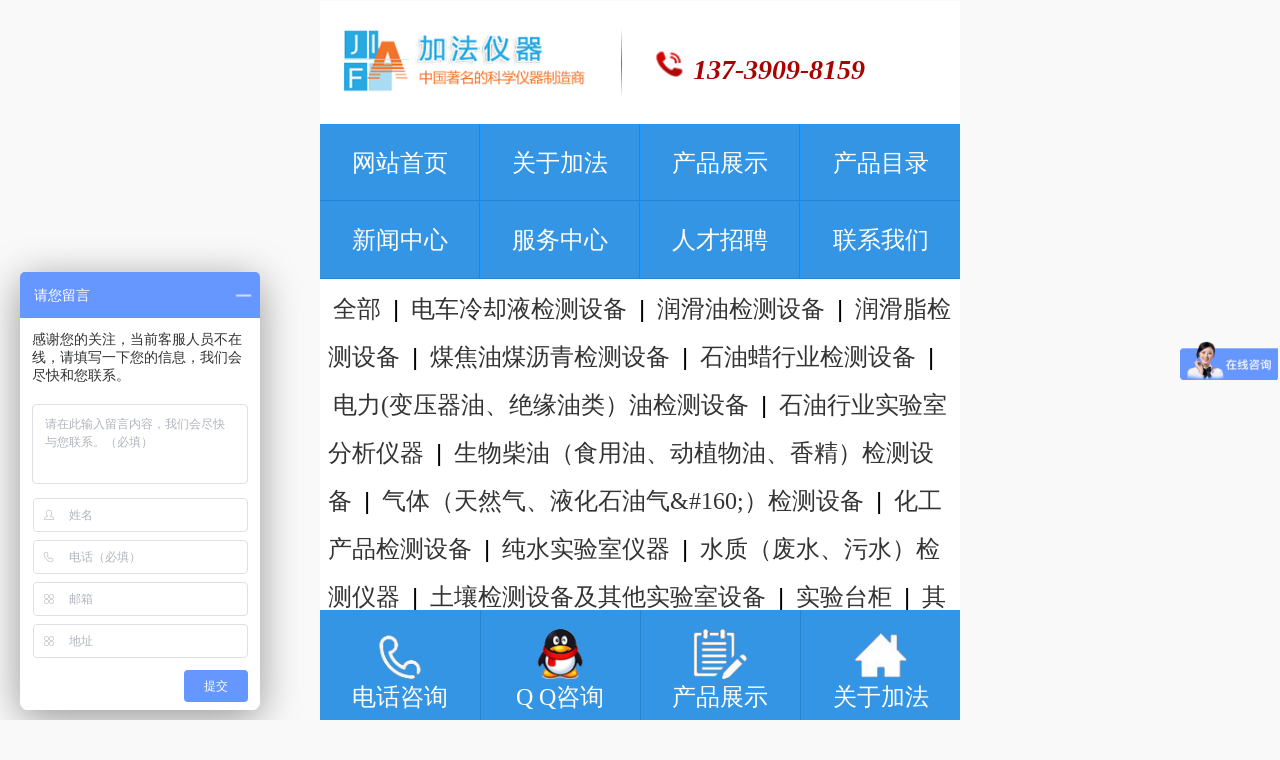

--- FILE ---
content_type: text/html
request_url: http://hnjiafa.com/product.asp?classid=185
body_size: 4977
content:

<!DOCTYPE html PUBLIC "-//W3C//DTD XHTML 1.0 Transitional//EN" "http://www.w3.org/TR/xhtml1/DTD/xhtml1-transitional.dtd">
<html xmlns="http://www.w3.org/1999/xhtml">
<head>
<meta http-equiv="Content-Type" content="text/html; charset=gb2312" />
<title>_加法仪器</title>
<meta name="keywords" content="，加法仪器" />
<meta name="description" content="，湖南加法仪器仪表有限公司专业生产销售油品分析仪器，润滑油分析仪器等，公司地址位于长沙县位于长沙市中部，湖南省东部，隶属于湖南省长沙市，别称“星沙”，自古为“三湘首善”。" />
<link href="css/style.css" rel="stylesheet" type="text/css" />
<script type="text/javascript" src="js/jquery.pack.js"></script>
<script type="text/javascript" src="js/bann.js"></script>
<script src="js/tab.js" language="javascript"></script>
</head>

<body oncontextmenu=self.event.returnValue=false onselectstart="return false">
<div class="header">
  <div class="top"><div class="h_top"><span>欢迎来到加法仪器官网！</span><p><a href="https://addition-inst.en.alibaba.com/" target="_blank">English Website Link</a></p></div></div>
  <div class="head">
   <div class="hea">
    <div class="logo"><img src="images/logo.png" width="386" height="78"/></div>
    <div class="tell"><img src="images/tell.png" width="336" height="68"/></div>
    <div class="zxgm"><a href="service.asp?id=38" target="_blank" title="在线购买"><img src="images/zxgm.png" /></a></div>
   </div>
  </div>
</div>
<div class="nav">
  <ul>
    <li style="background:none;"><a href="index.asp">网站首页</a></li>
    <li><a href="about.asp">关于加法</a></li>
    <li><a href="product.asp">产品展示</a></li>
    <li><a href="proclass.asp">产品目录</a></li>
    <li><a href="news.asp">新闻中心</a></li>
    <li><a href="down.asp">下载中心</a></li>
    <li><a href="service.asp">服务中心</a></li>
    <li><a href="about.asp?id=13">人才招聘</a></li>
    <li><a href="contact.asp">联系我们</a></li>
  </ul>
</div>
<div class="banner">     
        <div class="bd">
            <ul>
					
			<li><div style=" background:url(UpFiles/2015061752644157.jpg) no-repeat top center; width:100%;"></div></li>
					
			<li><div style=" background:url(UpFiles/2015061752651973.jpg) no-repeat top center; width:100%;"></div></li>
					
			<li><div style=" background:url(UpFiles/2015061753892173.jpg) no-repeat top center; width:100%;"></div></li>
			
            </ul> 
        </div>
        <div class="divauto">
            <div class="hd"> 
                <ul><li></li><li></li><li></li></ul>
            </div>
        </div>
</div>
<script type="text/javascript">jQuery(".banner").slide({ mainCell:".bd ul",effect:"leftLoop",vis:1,scroll:1,autoPlay:true});</script>
<div class="main_n">
    <div class="main_left">
      <div class="ti"><img src="images/top2.gif" width="27" height="117" style="float:right; margin-right:-10px;" /></div>
      <div class="ttt" style="*margin-top:-117px;"><h2>产品展示</h2></div>
      <div class="lm2">
        <ul>
			
           <li style="text-align:left;"><a style="padding-left:12px; width:188px;" href="product.asp?classid=219">电车冷却液检测设备</a></li>
           
           <li style="text-align:left;"><a style="padding-left:12px; width:188px;" href="product.asp?classid=218">润滑油检测设备</a></li>
           
           <li style="text-align:left;"><a style="padding-left:12px; width:188px;" href="product.asp?classid=217">润滑脂检测设备</a></li>
           
           <li style="text-align:left;"><a style="padding-left:12px; width:188px;" href="product.asp?classid=206">煤焦油煤沥青检测设备</a></li>
           
           <li style="text-align:left;"><a style="padding-left:12px; width:188px;" href="product.asp?classid=209">石油蜡行业检测设备</a></li>
           
           <li style="text-align:left;"><a style="padding-left:12px; width:188px;" href="product.asp?classid=216">电力(变压器油、绝缘油类）油检测设备</a></li>
           
           <li style="text-align:left;"><a style="padding-left:12px; width:188px;" href="product.asp?classid=214">石油行业实验室分析仪器</a></li>
           
           <li style="text-align:left;"><a style="padding-left:12px; width:188px;" href="product.asp?classid=212">生物柴油（食用油、动植物油、香精）检测设备</a></li>
           
           <li style="text-align:left;"><a style="padding-left:12px; width:188px;" href="product.asp?classid=210">气体（天然气、液化石油气&amp;#160;）检测设备</a></li>
           
           <li style="text-align:left;"><a style="padding-left:12px; width:188px;" href="product.asp?classid=211">化工产品检测设备</a></li>
           
           <li style="text-align:left;"><a style="padding-left:12px; width:188px;" href="product.asp?classid=208">纯水实验室仪器</a></li>
           
           <li style="text-align:left;"><a style="padding-left:12px; width:188px;" href="product.asp?classid=207">水质（废水、污水）检测仪器</a></li>
           
           <li style="text-align:left;"><a style="padding-left:12px; width:188px;" href="product.asp?classid=213">土壤检测设备及其他实验室设备</a></li>
           
           <li style="text-align:left;"><a style="padding-left:12px; width:188px;" href="product.asp?classid=205">实验台柜</a></li>
           
           <li style="text-align:left;"><a style="padding-left:12px; width:188px;" href="product.asp?classid=215">其他实验室常规辅助定制仪器</a></li>
           
        </ul>
      </div>
      <div class="news_b5">
      <h2>最新下载</h2>
       <ul> 
	   
         <li><a href="downshow.asp?id=62" target="_blank">润滑油质量性能主要指标</a></li>
         
         <li><a href="downshow.asp?id=61" target="_blank">螄车用汽油检测项目及标准</a></li>
         
         <li><a href="downshow.asp?id=60" target="_blank">GB/T2292自动甲苯不溶物测...</a></li>
         
         <li><a href="downshow.asp?id=59" target="_blank">GB/T2293奎琳不溶物测定法</a></li>
         
         <li><a href="downshow.asp?id=58" target="_blank">GB-T 12577 冷冻机油絮凝...</a></li>
         
         <li><a href="downshow.asp?id=57" target="_blank">GB-T 11142-1989 绝缘油在...</a></li>
         
         <li><a href="downshow.asp?id=56" target="_blank">GB-T 9171 发动机油边界泵...</a></li>
         
         <li><a href="downshow.asp?id=55" target="_blank">GB-T 5096 石油产品铜片腐...</a></li>
         
         <li><a href="downshow.asp?id=54" target="_blank">GBT 4510石油沥青脆点测定...</a></li>
         
         <li><a href="downshow.asp?id=53" target="_blank">GBT 4507 沥青软化点测定...</a></li>
         	
       </ul>
    </div>
	<div class="lx2">
          <ul class="list2">
              <li><h1 style="line-height:30px; margin-bottom:0px;">湖南加法仪器仪表有限公司</h1></li>
              <li><a target="_blank" href="http://wpa.qq.com/msgrd?v=3&uin=2640530166&site=qq&menu=yes" title="qq"><i class="qq"></i>QQ：2640530166</a></li>
              <li><a href="mailto:jiafayiqi@126.com" title="邮箱"><i class="miall"></i>邮箱：jiafayiqi@126.com</a></li>
              <li><a title="电话"><i class="weixin"></i>电话：0731-86865808</a></li>
              <li><a title="传真"><i class="weixin"></i>传真：0731-86867543</a></li>
              <li><a title="地址"><i class="skype"></i> 地址：中国（湖南）自由贸易试验区</a></li>
              <!--<li class="jiaotan"><a target="_blank" class="hover" href="http://wpa.qq.com/msgrd?v=3&uin=2640530166&site=qq&menu=yes" title="qq">点击交谈</a></li>-->
            </ul>
        </div>
		<div class="ti"><img src="images/top3.gif" width="27" height="117" style="float:right; margin-right:-10px; margin-bottom:0px;" /></div>
    </div>
    <div class="main_right">
          <div class="title2"><h2></h2><span><form action="product.asp?proname=" method="get" id=search>
    <span><input type="text" class="user" name="proname"  style="line-height:24px; height:24px; font-size:12px; font-weight:normal; color:#9f9e9e; border:#00a9ff 1px solid; width:260px; text-indent: 5px;"/><input type="image" src="images/ss.jpg" border="0" width="34" height="30" align="absbottom"></span>
	</form></span></div>
    <div class="wz2">
    	<ul class="picList12">
				
						<li style="text-align:center; color:#FF0000;">暂无任何信息</li>
					</ul>
					
    </div>

    </div>
</div>
<div class="footer">
   <div class="foot">
      <div class="fr">
        <b style="height:233px; float:left;"><img src="images/footer.png"/></b>
          <ul class="list2">
              <li><h1>湖南加法仪器仪表有限公司</h1></li>
              <li><a target="_blank" href="http://wpa.qq.com/msgrd?v=3&uin=2640530166&site=qq&menu=yes" title="qq"><i class="qq"></i>QQ：2640530166</a></li>
              <li><a href="mailto:jiafayiqi@126.com" title="邮箱"><i class="miall"></i>邮箱：jiafayiqi@126.com</a></li>
              <li><a title="电话"><i class="weixin"></i>电话：0731-86865808</a></li>
              <li><a href="#" title="传真"><i class="miall"></i>传真：0731-86867543</a></li>
              <li class="jiaotan"><a target="_blank" class="hover" href="http://wpa.qq.com/msgrd?v=3&uin=2640530166&site=qq&menu=yes" title="qq">点击交谈</a></li>
              <li><a title="地址"><i class="skype" style="*margin-top:-20px; "></i> <b style="*margin-top:-26px; font-weight:normal; float:left; ">地址：中国（湖南）自由贸易试验区</b></a></li>
        </ul>
      </div>
      <div class="fl">
         <ul>
           <li><a href="about.asp">关于加法</a></li>
           <li><a href="proclass.asp">产品列表</a></li>
           <li><a href="product.asp">产品展示</a></li>
           <li><a href="proclass.asp">产品目录</a></li>
           <li><a href="news.asp">新闻中心</a></li>
           <li><a href="down.asp">下载中心</a></li>
           <li><a href="service.asp">服务中心</a></li>
           <li><a href="about.asp?id=13">人才招聘</a></li>
           <li><a href="about.asp?id=36">联系我们</a></li>
        </ul>  
        <br />
        <p><div class="bdsharebuttonbox" style="margin-left:60px; padding-top:20px;"><a href="#" class="bds_more" data-cmd="more"></a><a href="#" class="bds_qzone" data-cmd="qzone" title="分享到QQ空间"></a><a href="#" class="bds_tsina" data-cmd="tsina" title="分享到新浪微博"></a><a href="#" class="bds_tqq" data-cmd="tqq" title="分享到腾讯微博"></a><a href="#" class="bds_renren" data-cmd="renren" title="分享到人人网"></a><a href="#" class="bds_weixin" data-cmd="weixin" title="分享到微信"></a></div>
<script>window._bd_share_config={"common":{"bdSnsKey":{},"bdText":"","bdMini":"2","bdMiniList":false,"bdPic":"","bdStyle":"0","bdSize":"16"},"share":{},"image":{"viewList":["qzone","tsina","tqq","renren","weixin"],"viewText":"分享到：","viewSize":"16"},"selectShare":{"bdContainerClass":null,"bdSelectMiniList":["qzone","tsina","tqq","renren","weixin"]}};with(document)0[(getElementsByTagName('head')[0]||body).appendChild(createElement('script')).src='http://bdimg.share.baidu.com/static/api/js/share.js?v=89860593.js?cdnversion='+~(-new Date()/36e5)];</script></p> 
      </div>
  </div>
   <div class="fot">
     <p>Copyright &copy; 2013-2020 湖南加法仪器仪表有限公司 All Rights Reserved 备案号：<a href="https://beian.miit.gov.cn" target="_blank" rel="nofollow">湘ICP备19003392号</a></p>
     <p>地址：中国（湖南）自由贸易试验区&nbsp;&nbsp;邮箱：jiafayiqi@126.com&nbsp;&nbsp;电话：0731-86865808&nbsp;&nbsp;<script type="text/javascript">var cnzz_protocol = (("https:" == document.location.protocol) ? " https://" : " http://");document.write(unescape("%3Cspan id='cnzz_stat_icon_1255586629'%3E%3C/span%3E%3Cscript src='" + cnzz_protocol + "s11.cnzz.com/z_stat.php%3Fid%3D1255586629%26show%3Dpic' type='text/javascript'%3E%3C/script%3E"));</script>&nbsp;<a href="sitemap.html">网站地图</a></p>
   </div>
</div>



<!-- 代码 开始 -->
<script type="text/javascript" src="js/lrtk.js"></script>
<div class="scrollsidebar" id="scrollsidebar">
    <div class="side_content">
        <div class="side_list">
            <div class="side_title"><a title="隐藏" class="close_btn"><span>关闭</span></a></div>
            <div class="side_center">            	
                <div class="custom_service">
                    <p>
                        <a title="点击这里给我发消息" href="http://wpa.qq.com/msgrd?v=3&amp;uin=884343435&amp;site=www.cactussoft.cn&amp;menu=yes" target="_blank"><img src="http://wpa.qq.com/pa?p=2:8983659:41"></a>
                    </p>
                </div>               
                <div class="other">
                    <p><img src="images/quickmark.jpg" /></p>
                    <p>扫描微信二维码</p>
                    
                </div>
                <div class="msgserver">
                    <p><a href="contact.asp" >联系我们</a></p>
                </div>
            </div>
            <div class="side_bottom"></div>
        </div>
    </div>
    <div class="show_btn"><span>在线客服</span></div>
</div>
<!-- 代码 结束 -->
<script type="text/javascript"> 
$(function() { 
	$("#scrollsidebar").fix({
		float : 'right',	//default.left or right
		//minStatue : true,
		skin : 'green',	//default.gray or blue
		durationTime : 600
	});
});
</script> 

</body>
</html>


--- FILE ---
content_type: text/html
request_url: http://hnjiafa.com/m/product.asp?classid=185
body_size: 2632
content:

<!DOCTYPE HTML>
<html>
<head id="Head1"><meta content="width=device-width, initial-scale=1.0, maximum-scale=1.0, user-scalable=0;" name="viewport" /><meta name="apple-mobile-web-app-capable" content="yes" /><meta name="apple-mobile-web-app-status-bar-style" content="black" /><meta name="format-detection" content="telephone=no" />
<meta http-equiv="Content-Type" content="text/html; charset=gb2312" />
<title>_加法仪器</title>
<meta name="keywords" content="，加法仪器" />
<meta name="description" content="，湖南加法仪器仪表有限公司专业生产销售油品分析仪器，润滑油分析仪器等，公司地址位于长沙县位于长沙市中部，湖南省东部，隶属于湖南省长沙市，别称“星沙”，自古为“三湘首善”。" />
<link href="css/common.css" rel="stylesheet" type="text/css" />
<link href="css/index.css" rel="stylesheet" type="text/css" />
<link href="css/ny.css" rel="stylesheet" type="text/css" />
<script src="js/pic.js" type="text/javascript"></script>
</head>
<body>
   <div class="wrap">
    <!--头部开始-->
	<header class="g-hd">
		<div class="m-hmin">
			<a href="index.asp" class="m-logo"><img src="images/logo.png" alt="湖南加法仪器仪表有限公司" /></a>
			<p class="m-dis"><span><em><img src="images/top_phone.gif"  alt="联系电话" /></em><i> <a href="tel:13739098159">137-3909-8159</a></i></span></p>
	  </div>
	</header>
	<div class="clear"></div>
    <!--头部结尾-->	
	
    <section class="g-bd">
    <!--主导航开始-->  
	<div class="m-nav">
            <ul class="clearfix">                         
               <a href="index.asp"><li>网站首页</li></a>
               <a href="about.asp"><li>关于加法</li></a>
			   <a href="product.asp"><li>产品展示</li></a>
			   <a href="proclass.asp"><li>产品目录</li></a>
			   <a href="news.asp"><li>新闻中心</li></a>
			   <a href="service.asp"><li>服务中心</li></a>
			   <a href="about.asp?id=13"><li>人才招聘</li></a>
               <a href="contact.asp"><li>联系我们</li></a>               
            </ul>
       </div>
    <!--主导航结束-->
	<div class="m_menu">
         <A href="product.asp" >全部</A> | 
 	<A href="product.asp?classid=219" >电车冷却液检测设备</A>
	    
        | <A href="product.asp?classid=218" >润滑油检测设备</A>
	    
        | <A href="product.asp?classid=217" >润滑脂检测设备</A>
	    
        | <A href="product.asp?classid=206" >煤焦油煤沥青检测设备</A>
	    
        | <A href="product.asp?classid=209" >石油蜡行业检测设备</A>
	    
        | <A href="product.asp?classid=216" >电力(变压器油、绝缘油类）油检测设备</A>
	    
        | <A href="product.asp?classid=214" >石油行业实验室分析仪器</A>
	    
        | <A href="product.asp?classid=212" >生物柴油（食用油、动植物油、香精）检测设备</A>
	    
        | <A href="product.asp?classid=210" >气体（天然气、液化石油气&amp;#160;）检测设备</A>
	    
        | <A href="product.asp?classid=211" >化工产品检测设备</A>
	    
        | <A href="product.asp?classid=208" >纯水实验室仪器</A>
	    
        | <A href="product.asp?classid=207" >水质（废水、污水）检测仪器</A>
	    
        | <A href="product.asp?classid=213" >土壤检测设备及其他实验室设备</A>
	    
        | <A href="product.asp?classid=205" >实验台柜</A>
	    
        | <A href="product.asp?classid=215" >其他实验室常规辅助定制仪器</A>
	    
        
    </div>
	<div class="g-se">
         <span class="u-bt" ></span>
    <input type="button" class="u-in">
        <div class="m-ipt">
             <input type="text" class="u-key clear_word" id="se_key" value="请输入关键词">
        </div>
        <div class="clear"></div>
    </div>

	<h3  class="m-btit"><a href="/m/">首页</a><span></span><a href="product.asp">产品中心</a><span></span></h3>
	<div class="listproduct clearfix">
  	<ul class="list">
  	
		<li style="text-align:center; color:#FF0000;">暂无任何信息</li>
	</ul>	
	
	<div class="clear"></div>
	<footer class="g-ft">
		<a href="#"><div class="m-btop"><span><em><img src="images/top.png" alt=""></em>TOP</span></div></a>                   
		<div class="m-ft"> 
			<p class="u-p01 clearfix"><a href="/m/">网站首页</a>|<a href="about.asp">关于加法</a>|<a href="about.asp">关于我们</a>|<a href="product.asp">产品展示</a>|<a href="proclass.asp">产品目录</a>|<a href="news.asp">新闻中心</a>|<a href="service.asp">服务中心</a>|<a href="contact.asp">联系我们</a><br>咨询热线：0731-86865808，86867543<br>公司地址：中国（湖南）自由贸易试验区	
         </p>
		</div>
	</footer>
	<ul class="ft_nav fn">
         <li><a href="tel:13739098159"><em><img title="" src="images/bpho.png" /></em><span>电话咨询</span></a></li>         <li><a href="http://wpa.qq.com/msgrd?v=3&uin=884343435&site=qq&menu=yes"><em><img title="" src="images/bpro.png" /></em><span>Q Q咨询</span></a></li>
         <li><a href="product.asp"><em><img title="" src="images/bnew.png" /></em><span>产品展示</span></a></li>
         <li><a href="about.asp"><em><img title="" src="images/babt.png" /></em><span>关于加法</span></a></li>
      </ul>
<script>
var _hmt = _hmt || [];
(function() {
  var hm = document.createElement("script");
  hm.src = "https://hm.baidu.com/hm.js?fb1e4a17fbbbe9c9c5d622e1b30641f7";
  var s = document.getElementsByTagName("script")[0]; 
  s.parentNode.insertBefore(hm, s);
})();
</script>
    </div>
<script type="text/javascript" src="js/Jquery.js"></script>
<script type="text/javascript" src="js/ymars_mobile.js"></script>	
<script src="js/ymars.m.js" type="text/javascript"></script>   
</body>
</html>

--- FILE ---
content_type: text/css
request_url: http://hnjiafa.com/css/style.css
body_size: 6925
content:
@charset "gb2312";
/* CSS Document */
*{ margin:0px; padding:0px;}
a{ text-decoration:none; color:#000;}
ul,li{ list-style:none;}
img{ border:none;}
html{ overflow-x:hidden;}

/*header*/
.header{ width:auto; height:auto;}

.top{ width:auto; height:25px; background:url(../images/top.gif) repeat-x top;}
.h_top{ width:1000px; height:25px; line-height:25px; margin:0 auto; font-size:12px; color:#999;}

.h_top span{  height:25px; line-height:25px; font-size:12px; color:#999;float:left;}


.h_top p { float: right; color:#8a8a8a;}
.h_top p a { padding:0 5px; font-weight:bold; font-size:16px; color:#f27428}


.head{ width:auto; height:98px; padding-top:20px; background:url(../images/head.gif) repeat-x top;}
.hea{ width:1000px; height:140px;margin:0 auto;  }
.logo{ float:left;}
.tell{ float:left; margin-top:10px; margin-left:40px;}
.zxgm{ float:right; margin-top:20px;}

.nav{ width:auto; height:46px; background:url(../images/nav.gif);}
.nav ul{ width:1000px; height:46px; line-height:46px; margin:0 auto; }
.nav ul li{ float:left; width:105px; text-align:center; margin-left:5px;background:url(../images/li.gif) no-repeat left; margin-top:8px;}
.nav ul li a{ color:#fff; font-family:"微软雅黑"; font-size:14px; display:block; height:30px; line-height:30px; margin-left:6px;}
.nav ul li a:hover{ background:#eee; color:#000;}


/* banner */
.banner{height:420px; overflow:hidden; position:relative; z-index:0}
.banner .bd{ height:420px; z-index:0;   }
.banner .bd li div{ width:100%; height:420px;}
.banner .hd{ position:absolute; z-index:10; bottom:20px; right:25%;}
.banner .hd ul{ }
.banner .hd li{ float:left; margin:0 6px; width:20px; height:20px; overflow:hidden; background:#28a9e2; color:#fff; cursor:pointer;}
.banner .hd li.on{ background:#f67425; width:20px; height:20px;}


/*ss*/
.ss{ width:auto; height:54px; background:url(../images/ss.gif) ;}
.ss_n{ width:1000px; height:43px; line-height:43px; margin:0 auto;}
.ss_n p{ float:left;}
.ss_n p a{ font-size:12px; margin-left:5px; margin-right:5px; color:#666;}
.ss_n p b{ font-size:12px; color:#333;}
.ss_n p a:hover{ text-decoration:underline;}
.ss_n span{ float:right; margin-top:5px;}
.ss_n span b{ font-size:13px; color:#666; float:left; line-height:43px;}
.ss_n span img{ border:#00a9ff 1px solid; border-left:none; float:right; }



/*main_t*/
.main_t{ width:1000px; height:auto; margin:0 auto; margin-top:20px;}
.po_l{ width:215px; height:auto; float:left;}
.tit{ width:215px; height:53px; background:url(../images/tit.gif) no-repeat center;} 
.tit h2{ font-size:18px; font-weight:normal;  font-family:"微软雅黑"; color:#fff; margin-left:35px; padding-top:25px;}

.lm{ width:213px; height:auto; margin-top:5px; background:#f1f1f1; border:#dbdbdb solid 1px;}
.lm ul{ margin:5px;}
.lm ul li{ background:url(../images/li2.gif) no-repeat center top; margin-top:10px;}
.lm ul li b{ width:150px; height:28px; line-height:28px; padding-left:40px; *margin-top:-12px; display:block; *display:inline;  color:#fff; font-size:12px; font-weight:normal; }

.lm ul li dl{ margin-bottom:10px;}
.lm ul li dd{ height:30px; line-height:30px; border-bottom:#bebebe dotted 1px; background:url(../images/dd.gif) no-repeat left; margin-left:10px; margin-right:11px; padding-left:20px;}
.lm ul li dd a{ font-size:14px; color:#4d4d4d;}
.lm ul li dd a:hover{ color:#0d8dc0; text-decoration:underline;} 

.po_r{ width:767px; height:auto; float:right;}
.main_tat{ float:left; width:767px; height:auto; margin-left:8px; overflow:hidden;}
.main_tat_bt{ widht:767px; height:32px; border-bottom:#eee solid 1px;}

.main_tat_bt li{ float:left; width:143px; height:32px; line-height:32px; text-align:center; margin-right:3px; font-size:14px; background:#eee; font-family:"微软雅黑";}
.main_tat_bt li a{ display:block;  color:#656565;}  
.main_tat_bt li.hover{ height:41px; background:url(../images/tab.png);}
.main_tat_bt li.hover a{ font-weight:bold; color:#fff; font-weight:normal;}

.ttkx{ width:767px; margin-top:15px; overflow:hidden;}
.ttkx li{ width:180px; height:216px; text-align:center; float:left; margin-left:15px; margin-top:10px;}
.ttkx li img{  border:#eee solid 2px; padding:5px;}
.ttkx li img:hover{ border:#00a1ec solid 2px;}
.ttkx li p{ line-height:32px; font-size:13px; color:#444;} 
.ttkx li p:hover{color:#0387c5; text-decoration:underline;} 



#more{ background:none; float:right; width:40px;}
#more a{ font-size:12px; font-family:'宋体';}
#more a:hover{color:#0d8dc0; text-decoration:underline;}

/*hf*/
.hf{ width:1000px; height:120px; margin:0 auto; padding-top:20px; clear:both;}


/*main_c*/
.main_c{ width:1000px; height:400px; margin:0 auto; margin-top:20px;}
.jj_l{ width:225px; height:400px; float:left;}
.tit02{ width:225px; height:48px; background:#0990d3; line-height:48px;}
.tit02 h2{font-size:16px; font-weight:normal;  font-family:"微软雅黑"; color:#fff; margin-left:15px; float:left;}
.tit02 span{ width:38px; float:right; text-align:center;}
.tit02 span a{  width:38px;display:block; background:#3a3a3a; font-size:20px; color:#fff; font-weight:bold;}

.jj_lm{ height:350px; background:#f7f7f7; border:#dbdbdb solid 1px; border-top:none;}
.jj_lm ul{ margin:8px; margin-top:0px;}
.jj_lm ul li{ background:url(../images/dd.gif) no-repeat left; height:35px; line-height:35px; border-bottom:dotted #a1a1a1 1px; padding-top:2px;}
.jj_lm ul li a{ font-size:13px; padding-left:15px; color:#666;}
.jj_lm ul li a:hover{color:#0d8dc0; text-decoration:underline;}

.jj_lm p{ font-family:"微软雅黑"; font-size:14px; margin-left:10px; margin-right:10px;  padding-top:15px; }
.jj_lm p input{ height:25px; border:#ddd solid 1px; padding-left:5px; color:#999;}
#y1 input{ width:195px;}
.jj_lm p textarea{ width:195px; height:60px; border:#ddd solid 1px; }
#an input{ width:50px; height:25px; margin-right:10px; background:#fff; color:#666;}

.hy{ width:200px; border-top:dashed #dfdfdf 1px; margin:0 auto; margin-top:20px;}
.hy h2{ font-family:"微软雅黑"; font-size:14px; margin-top:15px; color:#c00;}
.hy span{  font-size:12px; margin-top:15px; color:#666; line-height:18px;}

.hy b{ width:198px; height:26px; display:block; border:#ddd solid 1px; margin:0 auto;margin-top:20px; background:#fff; text-align:center; line-height:26px;}
.hy b a{ display:block; font-family:"微软雅黑"; font-size:14px;} 
.hy b a:hover{ color:#c00;}
.jj_r{ width:774px; height:397px; float:right;border:#dbdbdb solid 1px; border-left:none;}
.tit03{ width:730px; height:25px; line-height:25px; background:url(../images/ht.gif) no-repeat center right; margin-left:30px; margin-top:10px; margin-bottom:5px;} 
.tit03 h2{ background:url(../images/dd.png) no-repeat left;font-size:16px; font-weight:normal;  font-family:"微软雅黑"; padding-left:15px; line-height:25px; float:left;}
.tit03 span{ float:right; background:#fff; padding-left:15px;}
.tit03 a{ font-size:12px; font-family:'宋体'; color:#666;}
.tit03 a:hover{color:#0d8dc0; text-decoration:underline;}




.news_b3{ width:205px; height:284px; margin-left:30px; float:left;}
.news_b3 ul{ width:205px; margin:0 auto;}
.news_b3 ul li{ height:34px; line-height:34px; border-bottom:#ddd dashed 1px; background:url(../images/dd.gif) no-repeat left;}
.news_b3 ul li a{ font-size:12px; color:#666; margin-left:15px;}
.news_b3 ul li a:hover{text-decoration:underline; color:#0990d3;}


.zs01{ width:730px; height:150px; margin-left:30px; margin-top:20px; clear:both;}
.zs01 img{ width:233px; height:142px; float:left; border:#dbdbdb solid 1px; padding:3px; margin-right:15px;}
.zs01 h2{font-size:15px; font-weight:bold;  font-family:"微软雅黑"; color:#555;}
.zs01 p{ font-size:12px; line-height:23px; margin-top:10px; color:#666;}
.zs01 span{ line-height:30px;}
.zs01 span a{ font-size:12px; color:#0990d3;}
.zs01 span a:hover{ text-decoration:underline;}


/*con*/
.con{ width:1000px; height:410px; margin:0 auto; margin-top:20px;}
.gsjj{ width:693px; height:409px; border:#dbdbdb solid 1px; float:left; }
.gs{ width:691px; height:407px;background:url(../images/lx.gif) repeat-x top ; margin:1px;}
.tit04{ width:647px; height:35px; line-height:35px; margin:0 auto; border-bottom:#dbdbdb solid 1px; padding-top:10px;}
.tit04 h2{font-size:16px; font-weight:normal;  font-family:"微软雅黑";  background:url(../images/dd.png) no-repeat left; padding-left:25px; float:left; }
.tit04 span{ float:right; }
.tit04 span a{font-size:12px; color:#666; }
.tit04 span a:hover{ text-decoration:underline; color:#0990d3;}

.gs_n{width:647px; height:188px; margin:0 auto; margin-top:20px; }
.tp{ width:276px; height:185px; float:left; background:url(../images/tpd.gif) no-repeat center bottom;}
.tp img{ width:268px; height:163px; border:#dbdbdb solid 1px; padding:3px; background:#eee;}
.wz{ width:355px; height:163px; float:right;}
.wz h2{font-size:16px; font-weight:normal;  font-family:"微软雅黑"; }
.wz p{ font-size:12px; line-height:21px; margin-top:10px; color:#666; margin-bottom:10px;}
.wz span{ width:92px; height:23px;  line-height:23px; text-align:center; }
.wz span a{  width:92px; height:23px;font-size:13px; color:#fff; display:block; background:url(../images/span.gif) no-repeat center;}
.wz span a:hover{ text-decoration:underline;}

/* marqueeleft */
.gsxx{width:647px; height:137px; margin:0 auto;}
.marqueeleft{width:647px; height:137px;overflow:hidden;margin:10px auto;}
.marqueeleft ul{float:left;}
.marqueeleft li{float:left;margin:0 15px;display:inline;width:198px;height:137px;overflow:hidden;}
.marqueeleft li .pic{display:block;border:#ccc 1px solid;width:194px;height:106px;padding:1px;overflow:hidden;}
.marqueeleft li .pic:hover{  border:solid 1px #0990d3;}
.marqueeleft li .txt{text-align:center;height:30px;line-height:30px;}
.marqueeleft li .txt a{ font-size:12px; color:#444;}
.marqueeleft li .txt a:hover{ color:#0990d3;}


.qa{ width:275px; height:409px; float:right;}
.tit05{ width:275px; height:44px; background:url(../images/qa.gif) no-repeat center; line-height:44px;}
.tit05 h2{font-size:16px; font-weight:normal;  font-family:"微软雅黑"; color:#fff; float:left; margin-left:15px;}
.tit05 span{ float:right; margin-right:15px; }
.tit05 span a{font-size:12px; color:#fff; }
.tit05 span a:hover{ text-decoration:underline; color:#fff;}

.topLoop{width:273px; height:355px; overflow:hidden; padding-top:10px; border:#dbdbdb solid 1px; border-top:none; }
.bd2{width:248px; height:340px;*height:325px; overflow:hidden; position:absolute; margin-left:12px;}
.bd2 ul li{ width:298px; height:74px; margin-top:10px; background:url(../images/wt.gif) no-repeat left;color:#333; font-family:"宋体"; font-size:12px;}
.bd2 ul li span{ height:28px; line-height:28px; padding-left:30px;}
.bd2 ul li span a:hover{ text-decoration:underline;}
.bd2 ul li p{ line-height:24px; padding-left:30px;}
.gt{ float:left;}


/*main_b*/
.main_b{ width:1000px; height:320px; margin:0 auto; margin-top:20px;}
.news{ width:287px; height:320px; float:left;}
.news02{ width:287px; height:320px; float:left; margin-left:30px;}
.news03{ width:367px; height:320px; float:right;}

.tit06{ width:287px; height:44px; line-height:44px; background:url(../images/tit2.gif) no-repeat center;}
.tit06 h2{ color:#fff;  font-family:"微软雅黑";font-size:16px;font-weight:normal; margin-left:15px; float:left; }
.tit06 span{ float:right; margin-right:15px; }
.tit06 span a{font-size:12px; color:#fff; }
.tit06 span a:hover{ text-decoration:underline; color:#fff;}

.news_b{ width:285px; height:284px;border:#dbdbdb solid 1px; border-top:none; }
.news_b ul{ width:265px; margin:0 auto;}
.news_b ul li{ height:34px; line-height:34px; border-bottom:#ddd dashed 1px; background:url(../images/dd.gif) no-repeat left;}
.news_b ul li a{ font-size:12px; color:#666; margin-left:15px;}
.news_b ul li a:hover{text-decoration:underline; color:#0990d3;}

.tit07{ width:367px; height:44px; line-height:44px; background:url(../images/tit3.gif) no-repeat center;}
.tit07 h2{ color:#fff;  font-family:"微软雅黑";font-size:16px;font-weight:normal; margin-left:15px; float:left; }
.tit07 span{ float:right; margin-right:15px; }
.tit07 span a{font-size:12px; color:#fff; }
.tit07 span a:hover{ text-decoration:underline; color:#fff;}

.news_b2{ width:365px; height:284px;border:#dbdbdb solid 1px; border-top:none; }
.news_b2 ul{ width:347px; margin:0 auto;}
.news_b2 ul li{ height:34px; line-height:34px; border-bottom:#ddd dashed 1px; background:url(../images/dd.gif) no-repeat left;}
.news_b2 ul li a{ font-size:12px; color:#666; margin-left:15px; float:left;}
.news_b2 ul li span{ float:right; font-size:12px; color:#999;}
.news_b2 ul li a:hover{text-decoration:underline; color:#0990d3;}



/*底部*/
.footer{ width:100%; height:325px; background:#f1f1f1; clear:both; margin-top:40px;}
.foot{ width:1000px; height:238px; margin:0 auto;}
.fl{ width:380px;  height:208px; margin-top:15px; float:right; border-left:#fff solid 1px;}
.fl ul{ margin-top:30px; margin-left:60px;}
.fl ul li{ float:left; width:100px; line-height:35px;}
.fl ul li a{font-family:"宋体"; color:#666; font-size:13px;}
.fl ul li a:hover{ color:#000;}
.fr{ width:618px;  height:208px; margin-top:15px; float:left; border-right:#ddd solid 1px;}

.list2 li h1{font-family:"微软雅黑";font-size:16px;font-weight:bold; line-height:48px; color:#000; margin-bottom:15px;margin-top:10px;}
.list2 li{line-height:28px;  font-family:"微软雅黑"; color:#333; font-size:13px;}
.list2 li a{ color:#333;}

.fr img{ float:left; margin-right:60px; margin-top:20px;}

.fr p{ margin-top:60px;}
.fr .list1 a i { background: url(../images/icon.png) no-repeat; width: 23px; height: 19px; display: block; float: left; margin: 5px; }
.fr a i.weibo { background-position: -360px 0; }
.fr a i.dri { background-position: -360px -29px; }
.fr a i.blog { background-position: -360px -58px; }
.fr a i.cool { background-position: -360px -88px; }
.fr a:hover i.weibo { background-position: -409px 0; }
.fr a:hover i.dri { background-position: -409px -29px; }
.fr a:hover i.blog { background-position: -409px -58px; }
.fr a:hover i.cool { background-position: -409px -88px; }
.fr .list2 i { background: url(../images/icon.png) no-repeat; width: 18px; height: 15px; display: block; float: left; margin: 8px 3px 0 0; }
.fr i.qq { background-position: -390px -29px; }
.fr i.miall { background-position: -390px 0; }
.fr i.weixin { background-position: -390px -56px; }
.fr i.skype { background-position: -387px -81px; }
.fr ul.list2 .jiaotan a { background: url(../images/icon.png) no-repeat -317px -123px; width: 76px; height: 33px; text-indent: -10000px; position: absolute; margin-top:-130px; margin-left:150px; }




.fot{ width:auto; height:67px; background:#0990d3; margin:0 auto; padding-top:20px; text-align:center;}
.fot p{font-family:"宋体"; color:#fff; font-size:13px; line-height:26px;}
.fot p a{ color:#fff;}
.fot p a:hover{ text-decoration:underline;}






/*main_n*/
.main_n{ width:1000px; height:auto; margin:0 auto; margin-top:20px;}
.main_left{ width:222px; height:auto; background: #fefefe url(../images/left.gif) repeat-y right top ; padding-right:10px;  float:left; margin-top:10px;}
.ttt{ width:222px; height:45px; line-height:45px; text-align:center; background:#0990d3; }
.ttt h2{font-family:"Microsoft YaHei"; color:#fff; font-size:16px; font-weight:bold;  }
.lm2{ width:222px; text-align:center;}
.lm2 ul { margin-top:10px;} 
.lm2 ul li{ height:28px; line-height:26px; width:202px;margin-top:10px; text-align:center; border:#c8c8c8 solid 1px; } 
.lm2 ul li a{ width:200px; height:26px; font-family:'微软雅黑'; font-size:14px; color:#000; background:#f0f0f0; margin:1px; display:block;}
.lm2 ul li:hover{ border:#28a9e2 solid 1px; }
.lm2 ul li a:hover{ background:#28a9e2; color:#fff;}


.lx2{ width:220px; height:auto; background:url(../images/dt.jpg) no-repeat left bottom; margin-top:20px; clear:both;}
.lx2 h2{ font-size:16px; color:#00556a; font-family:"微软雅黑"; line-height:26px;}
.lx2 h2 b{ font-size:15px;}
.lx2 p{ line-height:22px;}
.lx2 p strong{ font-weight:normal; font-size:13px; color:#444;}


.main_right{ width:740px; height:auto; float:right;margin-top:10px; }
.title2{ height:38px; line-height:38px; border-bottom:#c8c8c8 solid 1px;}
.title2 h2{ font-family:'微软雅黑'; font-size:15px; font-weight:bold; float:left; color:#000;  }
.title2 span{ float:right; font-size:12px; color:#666;}
.title2 span b{ font-weight:normal; color:#333; background:url(../images/fz.png) no-repeat left; padding-left:20px;}
.title2 span a{ color:#444; margin-left:8px; margin-right:8px;}
.title2 span a:hover{ color:#900; text-decoration:underline;}
.title2 span strong{ font-weight:normal; color:#c00; margin-left:8px;}


.wz2{ width:740px; height:auto; line-height:28px;font-family:'微软雅黑'; font-size:14px; color:#000; margin:0 auto;margin-top:10px; margin-bottom:30px;}


.news_b5{ width:185px; margin-left:0px; height:auto; margin-bottom:15px; background:#f9f9f9; margin-top:15px; padding:10px; padding-top:0px;}
.news_b5 h2{font-family:'微软雅黑'; font-size:16px; border-bottom:#eee solid 1px; margin-top:15px; background:url(../images/dd.png) no-repeat left; padding-left:20px; line-height:45px;}
.news_b5 ul{ width:185px; margin:0 auto;}
.news_b5 ul li{ height:34px; line-height:34px; border-bottom:#ddd dashed 1px; background:url(../images/dd.gif) no-repeat left;}
.news_b5 ul li a{ font-size:12px; color:#666; margin-left:15px;}
.news_b5 ul li a:hover{text-decoration:underline; color:#0990d3;}

.clear{ clear:both; height:0px; padding:0px; margin:0px;} 
ul.news_list22 li{ background:url(../images/li1.jpg) no-repeat 8px 17px; height:30px; line-height:30px; padding-left:22px; border-bottom:1px dashed #cac6be; overflow:hidden; padding-top:6px;}
ul.news_list22 li a{ float:left; font-size:12px;}
ul.news_list22 li em{ float:right; padding-right:6px;}

.pageCss1{ text-align:center; padding:20px 0 20px; }
.pageCss1 a{ text-decoration:none; color:#333; border:#ddd 1px solid; padding:4px 8px; margin:2px;}
.pageCss1 a:hover { color:#28a9e2; text-decoration:none; border:#28a9e2 1px solid;}
.pageCss1 a:active {color:#28a9e2;}
.pageCss1 span.current { border:#28a9e2 1px solid; padding:4px 8px; margin:2px; background:#28a9e2; font-weight:bold; color:#fff;}
.pageCss1 span.pageUp { border:#ccc 1px solid; padding:4px 8px; margin:2px; color:#ccc;}

.titles{ font-size:16px; font-family:"微软雅黑"; color:#333333; text-align:center; line-height:30px;}
.date{ text-align:center; border-bottom:1px dashed #ddd; color:#999; line-height:30px; font-size:12px;}
.pagepic{ text-align:center; padding-top:10px;}
.page_con1{ display:inline-block; padding:20px 10px 0; overflow:hidden; width:720px;}

.picList1 li{ float:left; width:228px; padding:0 8px;}
.picList1 li dl{ width:228px;}
.picList1 li dl dt{ background:url(../images/bg.png) no-repeat; width:212px; height:180px; padding:9px 8px;}
.picList1 li dl dt img{ width:212px; height:180px;}
.picList1 li dl dd{ line-height:30px; height:30px; overflow:hidden; text-align:center; font-size:12px;}
.picList1 li dl dd a{ color:#333}
.picList1 li dl dd a:hover{ color:#f00}


.picList12 li{ float:left; width:228px; padding:0 8px;}
.picList12 li dl{ width:228px;}
.picList12 li dl dt{ background:url(../images/bg.png) no-repeat; width:212px; height:180px; padding:9px 8px;}
.picList12 li dl dt img{ width:212px; height:180px;}
.picList12 li dl dd{ line-height:30px; height:30px; overflow:hidden; text-align:left; font-size:12px; padding-left:4px;}
.picList12 li dl dd a{ color:#333}
.picList12 li dl dd a:hover{ color:#f00}
.picList12 li dl dd span{float:right; width:79px; height:32px; display:block; text-align:center; background:url(../images/pro_11.png) no-repeat; line-height:26px; padding-right:4px;}


.main_head {
	BACKGROUND: url(../images/img3-5_2.png) no-repeat
}
* HTML .main_head {
	FILTER: progid:DXImageTransform.Microsoft.AlphaImageLoader(src="../images/img3-5_2.png",sizingMethod='crop'); BACKGROUND: none transparent scroll repeat 0% 0%
}
* + HTML .main_head {
	BACKGROUND: url(../images/img3-5_2.png) no-repeat
}
.info {
	PADDING-BOTTOM: 10px; PADDING-LEFT: 0px; PADDING-RIGHT: 0px; BACKGROUND: url(../images/img3-5_3.png) repeat-y; PADDING-TOP: 5px
}
* HTML .info {
	FILTER: progid:DXImageTransform.Microsoft.AlphaImageLoader(src="../images/img3-5_3.png",sizingMethod='crop'); BACKGROUND-REPEAT: repeat-y
}
* + HTML .info {
	PADDING-BOTTOM: 10px; PADDING-LEFT: 0px; PADDING-RIGHT: 0px; BACKGROUND: url(../images/img3-5_3.png) repeat-y; PADDING-TOP: 5px
}
.down_kefu {
	WIDTH: 157px; BACKGROUND: url(../images/img3-5_4.png) no-repeat; HEIGHT: 8px
}
* HTML .down_kefu {
	FILTER: progid:DXImageTransform.Microsoft.AlphaImageLoader(src="../images/img3-5_4.png",sizingMethod='crop'); WIDTH: 157px; BACKGROUND-REPEAT: repeat-y; HEIGHT: 8px
}
* + HTML .down_kefu {
	WIDTH: 157px; BACKGROUND: url(../images/img3-5_4.png) no-repeat; HEIGHT: 8px
}
.Obtn {
	MARGIN-TOP: 104px; WIDTH: 32px; BACKGROUND: url(../images/img3-5_1.png) no-repeat; FLOAT: left; HEIGHT: 139px; MARGIN-LEFT: -5px
}
* HTML .Obtn {
	FILTER: progid:DXImageTransform.Microsoft.AlphaImageLoader(src="../images/img3-5_1.png",sizingMethod='crop'); WIDTH: 32px; BACKGROUND: none transparent scroll repeat 0% 0%; FLOAT: left; HEIGHT: 139px
}
* + HTML .Obtn {
	MARGIN-TOP: 104px; WIDTH: 32px; BACKGROUND: url(../images/img3-5_1.png) no-repeat; FLOAT: left; HEIGHT: 139px; MARGIN-LEFT: -5px
}
.qqtable SPAN {
	PADDING-BOTTOM: 5px; LINE-HEIGHT: 20px; PADDING-LEFT: 0px; WIDTH: 100px; PADDING-RIGHT: 0px; COLOR: #ff6600; FONT-SIZE: 13px; FONT-WEIGHT: bold; PADDING-TOP: 5px; margin-bottom:10px;
}
.qqtable SPAN a{ color:#f27428;}
.qqtable A {
	TEXT-DECORATION: none
}
.qqtable A:hover {
	TEXT-DECORATION: none
}
.qun {
	BORDER-BOTTOM: #ffd2bf 1px solid; BORDER-LEFT: #ffd2bf 1px solid; PADDING-BOTTOM: 5px; LINE-HEIGHT: 20px; BACKGROUND-COLOR: #ffffff; PADDING-LEFT: 0px; WIDTH: 100px; PADDING-RIGHT: 0px; FONT-SIZE: 12px; BORDER-TOP: #ffd2bf 1px solid; BORDER-RIGHT: #ffd2bf 1px solid; PADDING-TOP: 5px
}
.qun SPAN {
	COLOR: #ff6600; FONT-SIZE: 13px; FONT-WEIGHT: bold
}


.custom_service p img {display: inline; margin-top:-5px; vertical-align:middle;}
.scrollsidebar{position:absolute; z-index:999999; top:281px;}
.side_content{width:154px; height:auto; overflow:hidden; float:left; }
.side_content .side_list {width:154px;overflow:hidden;}
.show_btn{ width:0; height:112px; overflow:hidden; margin-top:50px; float:left; cursor:pointer;}
.show_btn span { display:none;}
.close_btn{width:24px;height:24px;cursor:pointer;}
.side_title,.side_bottom,.close_btn,.show_btn {background:url(../images/sidebar_bg.png) no-repeat;}
.side_title {height:46px;}
.side_bottom { height:8px;}
.side_center {font-family:Verdana, Geneva, sans-serif; padding:5px 12px; font-size:12px; padding-top:10px;}
.close_btn { float:right; display:block; width:21px; height:16px; margin:16px 10px 0 0; _margin:16px 5px 0 0;}
.close_btn span { display:none;}
.side_center .custom_service p { text-align:center; padding:6px 0; margin:0; vertical-align:middle;}
.other  { text-align:center; border-top:1px solid #e5e5e5; padding-top:10px; margin-top:10px;}
.other p { padding:5px 0; _height:16px; margin:0;color: #666666; font-family:"微软雅黑"; font-size:14px;}
.msgserver { text-align:center; margin-bottom:5px; height:16px; padding-top:10px; display:none;}
.msgserver a { display:inline-block; background:url(../images/sidebar_bg.png) no-repeat -119px -115px; padding-left:22px;font-family:"微软雅黑"; font-size:14px;}

/* blue skin as the default skin */
.side_title, .side_blue .side_title {background-position:-195px 0;}
.side_center, .side_blue .side_center {background:url(../images/blue_line.png) repeat-y center;}
.side_bottom, .side_blue .side_bottom {background-position:-195px -50px;}
.close_btn, .side_blue .close_btn {background-position:-44px 0;}
.close_btn:hover, .side_blue .close_btn:hover {background-position:-66px 0;}
.show_btn , .side_blue .show_btn {background-position:-119px 0;}
.msgserver a, .side_blue .msgserver a {color:#06C;}

/* green skin  */
.side_green .side_title {background-position:-349px 0;}
.side_green .side_center {background:url(../images/green_line.png) repeat-y center;}
.side_green .side_bottom {background-position:-349px -50px;}
.side_green .close_btn {background-position:-44px -23px;}
.side_green .close_btn:hover {background-position:-66px -23px;}
.side_green .show_btn {background-position:-147px 0;}
.side_green .msgserver a {color:#ffa200;}


--- FILE ---
content_type: text/css
request_url: http://hnjiafa.com/m/css/index.css
body_size: 2886
content:
@media screen and (min-width: 320px) {
	body{font-size: 75%;}
}
@media screen and (min-width: 360px) {
	body{font-size: 85.25%;}
}
@media screen and (min-width: 400px) {
	body{ font-size: 100%;}
}
@media screen and (min-width: 480px) {
	body{font-size: 112.5%;}
}
@media screen and (min-width: 568px) {
	body{font-size: 133%;}
}
@media screen and (min-width: 639px) {
	body{
		font-size: 150%;
	}
}
/* **************************************** */
/*
-moz-background-size:100% 100%;
-webkit-background-size:100% 100%;
-ms-background-size:100% 100%;
-o-background-size:100% 100%;
background-size:100% 100%;


-webkit-box-sizing:border-box;-ms-box-sizing:border-box;-moz-box-sizing:border-box;-o-box-sizing:border-box;box-sizing:border-box;
*/
/* **************************************** */
.m-nav{overflow: hidden; overflow: hidden; background: #3395e4;}
.m-nav li{ width: 25%;-webkit-box-sizing:border-box;-ms-box-sizing:border-box;-moz-box-sizing:border-box;-o-box-sizing:border-box;box-sizing:border-box; border-left: 1px solid #219afb;border-right: 1px solid #2883cc;border-bottom: 1px solid #2883cc; border-top: 1px solid #219afb; height: 3.216667em; line-height: 3.216667em; float: left; text-align: center; color: #fff;}
.m-nav a:nth-child(1) li,
.m-nav a:nth-child(5) li{ border-left: none;}
.m-nav a:nth-child(4) li,
.m-nav a:nth-child(8) li{ border-right: none;}
/**/
.swipe {
	overflow: hidden;
	position: relative;
	margin: 0 auto;
	margin-top:0.5em;
	margin-bottom:0.28em;
}
.swipe-wrap {
	overflow: hidden;
	position: relative;
}
.swipe-wrap > div {
	float: left;
	width: 100%;
	position: relative;
}
.swipe_pic {
	position: relative;
	overflow: hidden;
	background-position: center center;
	background-size: 60px auto;
	background-repeat: no-repeat;
}
.swipe_pic img {
	width: 100%;
}
.swipe_num {
	position: absolute;
	right: 45%;
	bottom: 1em;
}
.swipe_num li {
	float: left;
	width: 8px;
	height: 8px;
	font-size: 0;
	text-indent: 999rem;
	background: #fff;
	margin: 0 4px;
	overflow: hidden;
	border-radius:5px;

}
.swipe_num li.active {
	width: 8px;
	height: 8px;
	border-radius:5px;
}
.swipe_num li.active{  background:#f9cc0f; box-shadow:0 0 1px #f9cc0f; border-radius:5px;}

/**/


.m-nt{ padding-bottom:1em; overflow:hidden;}
.m-nt h2 img{ width:100%}
.m-nt p{ padding: 0.3em 0 0 20%; background:url(../Images/nt_bg.jpg) no-repeat center top; background-size:contain; line-height:2.53em;}
.m-nt p b{ display:block; padding-bottom:0.75em; font-size:1.25em; color:#333333;}


/*产品展示*/
.g-cpzs{ overflow: hidden;}
.g-cpzs h2{ height: 3em; background: #3395e4; line-height: 3em; overflow:hidden; padding: 0 1.25em; font-size: 1em; position: relative;}
.g-cpzs h2 i{ display: block; overflow: hidden; color: #fff; float: right; width: 1.25em; line-height: 1.15em; border: 1px solid  #fff; border-radius: 100%; text-align: center;  height: 1.25em; margin: 0.8333em 0 0;}
.g-cpzs h2 em{ font-size: 1.25em; color: #fff; padding-left: 1.3333em;}
.g-cpzs h2:after{ left: 1.25em; position: absolute; content: ""; top: 0.91666em; width: 1.16667em;height: 1.16667em;
background:url(../Images/proFlIco.png) no-repeat center top;
-moz-background-size:100% 100%;
-webkit-background-size:100% 100%;
-ms-background-size:100% 100%;
-o-background-size:100% 100%;
background-size:100% 100%;
}

.m-cpzs{ padding-bottom:1.25em; overflow:hidden;}
.m-cpzs p{ padding:0 5.625%; overflow:hidden;}
.m-cpzs p a{ float:left; width:48%; padding:1em 0 0 0; text-align:center; color:#333333;}
.m-cpzs p a:nth-of-type(2n){ float:right;}
.m-cpzs p a img{ display:block; width:95%; margin:0 auto 0.3em; padding:3px; border:1px solid #e5e5e5;}
.m-cpzs .more{ position:relative; display:block; padding: 0 0 0 15%; line-height:3.1em; text-align:center; color:#000000; text-align:center;background-image: -webkit-gradient(linear, left top, left bottom, from(#fafafa), to(#d4d4d4)); margin-top:1em; 
background-image: -webkit-linear-gradient(top,   #fafafa, #d4d4d4); 
background-image: -moz-linear-gradient(top, #fafafa, #d4d4d4);
background-image: linear-gradient(top,  #fafafa, #d4d4d4);}
.m-cpzs .more:before{ position:absolute; content:''; width:0.7917em; height:0.9em; left:38%; top:1.2em; background:url(../Images/cpzs_icon1.png) no-repeat center top; background-size: contain;}



.g-lct{ height: 40.08333em; overflow: hidden;
background:url(../Images/lct.jpg) no-repeat center top;
-moz-background-size:100% 100%;
-webkit-background-size:100% 100%;
-ms-background-size:100% 100%;
-o-background-size:100% 100%;
background-size:100% 100%;
}
.g-lct h2{ padding-top:1.375em; height: 5.875em; font-size: 1em;  color: #fff; text-align: center; color: #fff;}
.g-lct h2 em{ display: block; font-size: 1.6667em; font-weight: bold; color: #fff; height: 1.825em;}
.g-lct h2 b{ display: block; line-height: 2.3em; color: #fff; font-weight: normal;}
.g-lct .u-btn{ display: block; width: 7.25em; height: 1.875em; line-height: 1.875em; text-align: center; margin: 0 auto; color: #222222; background: #fdc400; border-radius: 9.375em; margin-bottom: 1.25em;}
.m-lct{ display: block; padding: 0 1.6667em;}
.m-lct dl{ width: 10.25em; overflow: hidden;}
.m-lct dt{ display: block;}
.m-lct dt img{ display: block; width: 100%; height: auto; overflow: hidden;}
.m-lct dd{ line-height: 2.8333em; overflow: hidden; height: 4.41667em; text-align: center; color: #fff; font-weight: bold;}
.m-lct dl:nth-child(1n){ float: left;}
.m-lct dl:nth-child(2n){ float: right;}


/**/
.g-case{ height: 18em; overflow: hidden;}
.g-case h2{ height: 3em; background: #3395e4; line-height: 3em; overflow:hidden; padding: 0 1.25em; font-size: 1em; position: relative;}
.g-case h2 i{ display: block; overflow: hidden; color: #fff; float: right; width: 1.25em; line-height: 1.15em; border: 1px solid  #fff; border-radius: 100%; text-align: center;  height: 1.25em; margin: 0.8333em 0 0;}
.g-case h2 em{ font-size: 1.25em; color: #fff; padding-left: 1.3333em;}
.g-case h2:after{ left: 1.25em; position: absolute; content: ""; top: 0.91666em; width: 1.16667em;height: 1.16667em;
background:url(../Images/proFlIco.png) no-repeat center top;
-moz-background-size:100% 100%;
-webkit-background-size:100% 100%;
-ms-background-size:100% 100%;
-o-background-size:100% 100%;
background-size:100% 100%;
}
/**/
.m-case{ padding: 0.8333em 1.25em 0; height:13.9em; position: relative;}
.m-case .prev,
.m-case .next{ position: absolute; top: 6.233em; width: 1.58333em;}
.m-case .prev img,
.m-case .next img{ width: 100%; height: auto;display: block;}
.m-case .prev{ left: 1.25em;}
.m-case .next{ right: 1.25em;}
.m-case .nowarp,
.m-case .sclwrap_box,
.m-case .m-box,
.m-case .con{ height: 17.5em; overflow: hidden;}
.m-case .con{ width: 100%; display: block; float: left;}
.m-case .nowarp{ margin: 0 4.8333em;}
.m-case .con a{ display: block;}
.m-case .con img{ display: block; width: 100%;-webkit-box-sizing:border-box;-ms-box-sizing:border-box;-moz-box-sizing:border-box;-o-box-sizing:border-box;box-sizing:border-box; padding: 1px; border: 1px solid #bfbfbf;}
.m-case .con i{ display: block; height: 2.25em; line-height: 2.25em; text-align: center; color: #666}
/**/
/**/
.g-abt{ height: 24.4em; overflow: hidden;}
.g-abt h2{ height: 3em; background: #3395e4; line-height: 3em; overflow:hidden; padding: 0 1.25em; font-size: 1em; position: relative;}
.g-abt h2 i{ display: block; overflow: hidden; color: #fff; float: right; width: 1.25em; line-height: 1.15em; border: 1px solid  #fff; border-radius: 100%; text-align: center;  height: 1.25em; margin: 0.8333em 0 0;}
.g-abt h2 em{ font-size: 1.25em; color: #fff; padding-left: 1.3333em;}
.g-abt	 h2:after{ left: 1.25em; position: absolute; content: ""; top: 0.91666em; width: 1.16667em;height: 1.16667em;
background:url(../Images/proFlIco.png) no-repeat center top;
-moz-background-size:100% 100%;
-webkit-background-size:100% 100%;
-ms-background-size:100% 100%;
-o-background-size:100% 100%;
background-size:100% 100%;
}
/**/
.m-abt{ padding: 0.8333em 1.25em 0; height:13.9em; position: relative;}
.m-abt .prev,
.m-abt .next{ position: absolute; top: 6.133em; width: 1.58333em;}
.m-abt .prev{ left: 1.25em;}
.m-abt .next{ right: 1.25em;}
.m-abt .prev img,
.m-abt .next img{ width: 100%; height: auto;display: block;}
.m-abt .nowarp,
.m-abt .sclwrap_box,
.m-abt .m-box,
.m-abt .con{ height:20.8333em; overflow: hidden;}
.m-abt .con{ width: 100%; display: block; float: left;}
.m-abt .nowarp{ margin: 0 0em;}
.m-abt .con a{ display: block;}
.m-abt .con em{ display: block; margin: 0 3.9166em; position: relative;}
.m-abt .con em:after{ position: absolute; left: 0; bottom:-1em; height: 1em; content: ""; width: 100%;
background:url(../Images/abtY.jpg) no-repeat center top;
-moz-background-size:100% 100%;
-webkit-background-size:100% 100%;
-ms-background-size:100% 100%;
-o-background-size:100% 100%;
background-size:100% 100%;
}
.m-abt .con img{ display: block; width: 100%;-webkit-box-sizing:border-box;-ms-box-sizing:border-box;-moz-box-sizing:border-box;-o-box-sizing:border-box;box-sizing:border-box; padding: 0.08333em; border: 1px solid #c5c5c5; background: #e5e5e5}
.m-abt .con i{ display: inline-block;  text-align: center; color: #3395e4}
.m-abt .con b{ display: block; height:2.3em ;line-height:2.3em ; color: #222222; text-align: center; padding-top: 1em;}
.m-abt .con span{ color: #666; text-align: center; display: block; line-height: 1.5em;}
/**/
.g-news{ height: 18.333em;}
.g-news .m-cnt{ height: 3em;  background: #3395e4; padding-right: 1.25em}
.g-news .m-cnt li{ width: 6.574em; height: 2.769em; float: left; text-align: center; line-height: 2.769em; font-size: 1.08333em;color: #fff; position: relative;}
.g-news .m-cnt li.z-on{ background: #fdc500; color: #222222;}
.g-news .m-cnt li.z-on:after{left: 50%;margin-left:;bottom: -0.25em; border-top:0.3em solid #fdc500; border-left: 0.3em solid #fff;border-right: 0.3em solid #fff; content: ""; position: absolute;}
.g-news .m-cnt .more{ display: block; overflow: hidden; color: #fff; float: right; width: 1.25em; line-height: 1.15em; border: 1px solid  #fff; border-radius: 100%; text-align: center;  height: 1.25em; margin: 0.8333em 0 0;}
.g-news .m-cnt li:nth-child(1){ border-right: 1px solid #3395e4}
.g-news .m-cnt li:nth-child(2){ border-right: 1px solid #3395e4;border-left: 1px solid #ffffff;}
.g-news .m-cnt li:nth-child(3){border-left: 1px solid #ffffff;}
.g-news .sclwrap_box,
.g-news .m-box,
.g-news .con{ display: block; height: 13.5em; overflow: hidden;}
.g-news .sclwrap_box{ padding-top: 0.6667em;}
.g-news .con{ display: block; width: 100%; float: left;}
.g-news .con a{ display: block; margin: 0 1.25em; color: #666; height: 2.29166em;line-height: 2.29166em; padding-left: 1.25em; position: relative; overflow:hidden;}
.g-news .con a:after{ position: absolute; left: 0; top: 0.78em; width: 0.5em; height: 0.5em; border-radius: 100%; border: 0.0833em solid #3395e4;content: ""}
/**/

--- FILE ---
content_type: text/css
request_url: http://hnjiafa.com/m/css/ny.css
body_size: 1753
content:
.clearfix:after {content:".";display:block;height:0;clear:both;visibility:hidden;}

.m_menu{ line-height:2em; font-size:1em; padding-left:8px; padding-top:6px; padding-bottom:4px;}
.m_menu a{ color:#333333;margin:0px 5px; }
.m_menu a:hover,.m_menu a.ot-now{ color:#e65403;}

.m-btit a{ color:#333333}
.neirong{ width:96%; float:left; padding:5% 2%; line-height:180%; font-size:1em;  }
.neirong img{ width:100%; margin-bottom:1%;}


.m_zhfx{ width:96%; padding:2% 2%; margin-top:3%; background:#efefef; float:left;}
.m_zhfx img{ width:30px; height:30px;}
.m_zhfx_left{ width:50%; float:left; text-align:left;}
.m_zhfx_right{ width:50%; float:right; text-align:right;}
.m_zhfx_right a{ margin:0 8px;}

/* listproduct */
.listproduct { overflow:hidden; width:100%;  }
.listproduct ul.list { overflow:hidden; padding-top:20px;}
.listproduct ul.list li { float:left; width:47%; margin:0 0 7% 2%; }
.listproduct ul.list li img { width:100%; display:block; margin:0 auto; }
.listproduct ul.list li a { width:90%; display:block; background:#FFF; color:#FFF; border:3px solid #FFF; overflow:hidden; box-shadow:0 3px 8px rgba(0,0,0,0.1); margin:0 auto; position:relative; }
.listproduct ul.list li span { background:rgba(0,0,0,0.5); width:100%; position:absolute; right:0px; bottom:0px; height:2em; line-height:2em; font-size:1em; text-align:center;  }

.pageCss1{ text-align:center; padding:20px 0 20px; }
.pageCss1 a{ text-decoration:none; color:#CCCCCC; border:#ddd 1px solid; padding:4px 8px; margin:2px;}
.pageCss1 a:hover { color:#3395e4; text-decoration:none; border:#3395e4 1px solid;}
.pageCss1 a:active {color:#3395e4;}
.pageCss1 span.current { border:#3395e4 1px solid; padding:4px 8px; margin:2px; background:#3395e4; font-weight:bold; color:#fff;}
.pageCss1 span.pageUp { border:#ccc 1px solid; padding:4px 8px; margin:2px; color:#ccc;}


.u-mtit h1 { font-size:1.1rem; text-align:center; padding-top:2%; line-height:3rem; height:3rem;overflow:hidden; }
.m-mcon, .procontent { border-top:1px solid #e6e6e6; padding:10px 14px 7px 10px; font-size:13px; }/* 鏂伴椈鍐呭  */
.m-mcon p, .procontent p { line-height:22px; text-indent:26px; margin-bottom:28px; }

.m-abpro { padding:10px 10px 0 10px; padding-bottom:16px;word-spacing:10px; letter-spacing:normal; white-space:normal;  line-height:22px; font-size:14px; }

.m_xwxq{ width:96%; float:left; margin-left:2%;  margin-top:1rem;}
.m_xwxq h2{ font-weight:bold; color:#404040; font-size:1.2rem; line-height:2rem;}
.m_xwxq p{ color:#999999; line-height:2rem;  font-size:0.8rem;}
.pagepic{ text-align:center; padding-top:10px;}
.pagepic img{max-width:96%!important;height:auto!important;}
.m-detail{ float:left;width:94%; padding:10px 3%; line-height:2rem; font-size:1rem; color:#666666 }
.m-detail img{max-width:100%!important;height:auto!important;}


.ot-news{ float:left; width:100%; margin-top:15px;}
.ot-news li{ float:left; width:100%; height:2.5em; line-height:2.5em; border-bottom:1px solid #e4e4e4;}
.ot-news li a{ display:block; width:96%; padding:0px 2%; height:2.5em; color:#666666; font-size:1em;}
.ot-news li a:hover{ color:#9c3315; }
.ot-news li a span{ color:#898a8a; float:right; font-size:1em;}

.list-info img{width:5.625rem;height:4.25rem}
.list-info{background-color:#fff;line-height:1}
.list-info li{border-bottom:solid #e9e9e9 1px}
.list-info a{position:relative;display:block;height:4.25rem;padding:0.75rem 0.25rem;overflow:hidden}
.list-info img{float:left;margin-right:0.75rem}
.list-info h4{height:3rem;font-size:1.1rem;color:#444;line-height:1.5;overflow:hidden}
.list-info time,.list-info .comment{float:left;margin-top:0.25rem;font-size:0.75rem;color:#888;line-height:1rem}
.list-info .comment{float:right}
.list-info .icon-comment{margin-left:0.5rem;color:#c3c3c3;vertical-align:-0.0625rem}

/*鎼滅储鎸夐挳鑳屾櫙鑹�*/
.g-se .u-bt:before{border:3px solid #fff;}/*鎼滅储鎸夐挳-鏀惧ぇ闀滃渾鍦堥鑹�*/
.g-se .u-bt:after{background:#fff;}/*鎼滅储鎸夐挳-鏀惧ぇ闀滅洿绾块鑹�*/
.g-se .u-in{ background:transparent;}
.g-se .u-in2{ background:transparent;}
.g-se .u-in3{ background:transparent;}
.g-se .u-in4{ background:transparent;}
.g-se .u-in5{ background:transparent;}
.g-se .u-bt{ background-color:#3395e4;}

.g-se1 .u-key  { border:none; box-shadow:0 0 0 #fff;}
.u-key {color:#eb3d000; border:1px solid #3395e4; box-shadow:3px 2px 3px #ccc inset;} 	/*鎼滅储妗�*

--- FILE ---
content_type: application/x-javascript
request_url: http://hnjiafa.com/js/lrtk.js
body_size: 1182
content:
/* =================================================
//
// jQuery Fixed Plugins 1.3.1
// author : 
// Url: 
// Data : 2012-03-30
//
// 参数 : float --> 悬浮方向[left or right]
//		  minStatue --> 最小状态，只有show_btn
//		  skin      --> 皮肤控制
//		  durationTime --> 完成时间
//事例  :	
		  $("#scrollsidebar2").fix({
		  	float : 'right',	//default.left or right 
			minStatue : true,	//default.false or true 
			skin : 'green',		//default.gray or yellow 、blue 、green 、orange 、white 
		  	durationTime : 1000 //
		  });
//
// =================================================*/

;(function($){
    $.fn.fix = function(options){
        var defaults = {
            float : 'left',
			minStatue : false,
			skin : 'blue',
			durationTime : 1000	
        }
        var options = $.extend(defaults, options);		

        this.each(function(){			
            //获取对象
			var thisBox = $(this),
				closeBtn = thisBox.find('.close_btn' ),
				show_btn = thisBox.find('.show_btn' ),
				sideContent = thisBox.find('.side_content'),
				sideList = thisBox.find('.side_list')
				;	
			var defaultTop = thisBox.offset().top;	//对象的默认top	
			
			thisBox.css(options.float, 0);			
			if(options.minStatue){
				$(".show_btn").css("float", options.float);
				sideContent.css('width', 0);
				show_btn.css('width', 25);
				
			}
			//皮肤控制
			if(options.skin) thisBox.addClass('side_'+options.skin);
				
						
			//核心scroll事件			
			$(window).bind("scroll",function(){
				var offsetTop = defaultTop + $(window).scrollTop() + "px";
	            thisBox.animate({
	                top: offsetTop
	            },
	            {
	                duration: options.durationTime,	
	                queue: false    //此动画将不进入动画队列
	            });
			});	
			//close事件
			closeBtn.bind("click",function(){
				sideContent.animate({width: '0px'},"fast");
            	show_btn.stop(true, true).delay(300).animate({ width: '25px'},"fast");
			});
			//show事件
			 show_btn.click(function() {
	            $(this).animate({width: '0px'},"fast");
	            sideContent.stop(true, true).delay(200).animate({ width: '154px'},"fast");
	        });
				
        });	//end this.each

    };
})(jQuery);

--- FILE ---
content_type: application/x-javascript
request_url: http://hnjiafa.com/m/js/ymars.m.js
body_size: 849
content:
/**********
 * 通用默认变量
 **********/
if(typeof(touchID) == "undefined"){ var touchID = $("#navBar dd a"); }
if(typeof(goTopID) == "undefined"){ var goTopID = $("#goTop"); }
if(typeof(goBackID) == "undefined"){ var goBackID = $("#goBack"); }
if(typeof(scaleVa) == "undefined"){ var scaleVa = [true, ".scaleImg", 4, 3.2]; }
if(typeof(customVa) == "undefined"){ var customVa = [true, ".customImg"]; }
/**********
 * 函数
 **********/
// 触屏效果
function miTouch(){
	$(touchID).unbind().bind({"touchstart":function(){
		$(this).addClass("hover");
	}, "touchmove":function(){
		$(this).removeClass("hover");
	}, "touchend":function(){
		$(this).removeClass("hover");
	}});
    // 返回顶部
    goTopID.click(function(){ $("body, html").stop().animate({"scrollTop":0}); });
	// 返回历史
    goBackID.click(function(){ history.back(); });
}
// 底部工具
function navBar(){
	
}
// 固定比例
function scaleImg(){
	if(!scaleVa[0]){ return false; }
	var width = $(scaleVa[1]).eq(0).width();
	$(scaleVa[1]).height(width*scaleVa[3]/scaleVa[2]);
	$(window).resize(scaleImg);
}
// 自定义特殊比例
function customImg(){
	if(!customVa[0]){ return false; }
	$(customVa[1]).each(function(index, element){
        var width = $(this).width(), scale = $(this).attr("data-scale"); if(!scale){ scale = "1:0.8"; }
		var arr = scale.split(":");
		$(this).height(width*arr[1]/arr[0]);
    });
	$(window).resize(customImg);
}
/**********
 * 初始化函数
 *********/
miTouch();
scaleImg();
customImg();

--- FILE ---
content_type: application/x-javascript
request_url: http://hnjiafa.com/js/bann.js
body_size: 3170
content:
/* SuperSlide1.2 --  Copyright 漏2012 澶ц瘽涓诲腑 
 */
(function($){
	$.fn.slide=function(options){
		$.fn.slide.deflunt={
		effect : "fade", //鏁堟灉 || fade锛氭笎鏄撅紱 || top锛氫笂婊氬姩锛泑| left锛氬乏婊氬姩锛泑| topLoop锛氫笂寰幆婊氬姩锛泑| leftLoop锛氬乏寰幆婊氬姩锛泑| topMarquee锛氫笂鏃犵紳寰幆婊氬姩锛泑| leftMarquee锛氬乏鏃犵紳寰幆婊氬姩锛�
		autoPlay:false, //鑷姩杩愯
		delayTime : 500, //鏁堟灉鎸佺画鏃堕棿
		interTime : 3500,//鑷姩杩愯闂撮殧銆傚綋effect涓烘棤缂濇粴鍔ㄧ殑鏃跺€欙紝鐩稿綋浜庤繍琛岄€熷害銆�
		defaultIndex : 0,//榛樿鐨勫綋鍓嶄綅缃储寮曘€�0鏄涓€涓�
		titCell:".hd li",//瀵艰埅鍏冪礌
		mainCell:".bd",//鍐呭鍏冪礌鐨勭埗灞傚璞�
		trigger: "mouseover",//瑙﹀彂鏂瑰紡 || mouseover锛氶紶鏍囩Щ杩囪Е鍙戯紱|| click锛氶紶鏍囩偣鍑昏Е鍙戯紱
		scroll:1,//姣忔婊氬姩涓暟銆�
		vis:1,//visible锛屽彲瑙嗚寖鍥翠釜鏁帮紝褰撳唴瀹逛釜鏁板皯浜庡彲瑙嗕釜鏁扮殑鏃跺€欙紝涓嶆墽琛屾晥鏋溿€�
		titOnClassName:"on",//褰撳墠浣嶇疆鑷姩澧炲姞鐨刢lass鍚嶇О
		autoPage:false,//绯荤粺鑷姩鍒嗛〉锛屽綋涓簍rue鏃讹紝titCell鍒欎负瀵艰埅鍏冪礌鐖跺眰瀵硅薄锛屽悓鏃剁郴缁熶細鍦╰itCell閲岄潰鑷姩鎻掑叆鍒嗛〉li鍏冪礌(1.2鐗堟湰鏂板)
		prevCell:".prev",//鍓嶄竴涓寜閽厓绱犮€�
		nextCell:".next"//鍚庝竴涓寜閽厓绱犮€�
		};

		return this.each(function() {
			var opts = $.extend({},$.fn.slide.deflunt,options);
			var index=opts.defaultIndex;
			var prevBtn = $(opts.prevCell, $(this));
			var nextBtn = $(opts.nextCell, $(this));
			var navObj = $(opts.titCell, $(this));//瀵艰埅瀛愬厓绱犵粨鍚�
			var navObjSize = navObj.size();
			var conBox = $(opts.mainCell , $(this));//鍐呭鍏冪礌鐖跺眰瀵硅薄
			var conBoxSize=conBox.children().size();
			var slideH=0;
			var slideW=0;
			var selfW=0;
			var selfH=0;
			var autoPlay = opts.autoPlay;
			var inter=null;//setInterval鍚嶇О 
			var oldIndex = index;

			if(conBoxSize<opts.vis) return; //褰撳唴瀹逛釜鏁板皯浜庡彲瑙嗕釜鏁帮紝涓嶆墽琛屾晥鏋溿€�

			//澶勭悊鍒嗛〉
			if( navObjSize==0 )navObjSize=conBoxSize;
			if( opts.autoPage ){
				var tempS = conBoxSize-opts.vis;
				navObjSize=1+parseInt(tempS%opts.scroll!=0?(tempS/opts.scroll+1):(tempS/opts.scroll)); 
				navObj.html(""); 
				for( var i=0; i<navObjSize; i++ ){ navObj.append("<li>"+(i+1)+"</li>") }
				var navObj = $("li", navObj);//閲嶇疆瀵艰埅瀛愬厓绱犲璞�
			}

			conBox.children().each(function(){ //鍙栨渶澶у€�
				if( $(this).width()>selfW ){ selfW=$(this).width(); slideW=$(this).outerWidth(true);  }
				if( $(this).height()>selfH ){ selfH=$(this).height(); slideH=$(this).outerHeight(true);  }
			});

			switch(opts.effect)
			{
				case "top": conBox.wrap('<div class="tempWrap" style="overflow:hidden; position:relative; height:'+opts.vis*slideH+'px"></div>').css( { "position":"relative","padding":"0","margin":"0"}).children().css( {"height":selfH} ); break;
				case "left": conBox.wrap('<div class="tempWrap" style="overflow:hidden; position:relative; width:'+opts.vis*slideW+'px"></div>').css( { "width":conBoxSize*slideW,"position":"relative","overflow":"hidden","padding":"0","margin":"0"}).children().css( {"float":"left","width":selfW} ); break;
				case "leftLoop":
				case "leftMarquee":
					conBox.children().clone().appendTo(conBox).clone().prependTo(conBox); 
					conBox.wrap('<div class="tempWrap" style="overflow:hidden; position:relative; width:'+opts.vis*slideW+'px"></div>').css( { "width":conBoxSize*slideW*3,"position":"relative","overflow":"hidden","padding":"0","margin":"0","left":-conBoxSize*slideW}).children().css( {"float":"left","width":selfW}  ); break;
				case "topLoop":
				case "topMarquee":
					conBox.children().clone().appendTo(conBox).clone().prependTo(conBox); 
					conBox.wrap('<div class="tempWrap" style="overflow:hidden; position:relative; height:'+opts.vis*slideH+'px"></div>').css( { "height":conBoxSize*slideH*3,"position":"relative","padding":"0","margin":"0","top":-conBoxSize*slideH}).children().css( {"height":selfH} ); break;
			}

			//鏁堟灉鍑芥暟
			var doPlay=function(){
				switch(opts.effect)
				{
					case "fade": case "top": case "left": if ( index >= navObjSize) { index = 0; } else if( index < 0) { index = navObjSize-1; } break;
					case "leftMarquee":case "topMarquee": if ( index>= 2) { index=1; } else if( index<0) { index = 0; } break;
					case "leftLoop": case "topLoop":
						var tempNum = index - oldIndex; 
						if( navObjSize>2 && tempNum==-(navObjSize-1) ) tempNum=1;
						if( navObjSize>2 && tempNum==(navObjSize-1) ) tempNum=-1;
						var scrollNum = Math.abs( tempNum*opts.scroll );
						if ( index >= navObjSize) { index = 0; } else if( index < 0) { index = navObjSize-1; }
					break;
				}
				switch (opts.effect)
				{
					case "fade":conBox.children().stop(true,true).eq(index).fadeIn(opts.delayTime).siblings().hide();break;
					case "top":conBox.stop(true,true).animate({"top":-index*opts.scroll*slideH},opts.delayTime);break;
					case "left":conBox.stop(true,true).animate({"left":-index*opts.scroll*slideW},opts.delayTime);break;
					case "leftLoop":
						if(tempNum<0 ){
								conBox.stop(true,true).animate({"left":-(conBoxSize-scrollNum )*slideW},opts.delayTime,function(){
								for(var i=0;i<scrollNum;i++){ conBox.children().last().prependTo(conBox); }
								conBox.css("left",-conBoxSize*slideW);
							});
						}
						else{
							conBox.stop(true,true).animate({"left":-( conBoxSize + scrollNum)*slideW},opts.delayTime,function(){
								for(var i=0;i<scrollNum;i++){ conBox.children().first().appendTo(conBox); }
								conBox.css("left",-conBoxSize*slideW);
							});
						}break;// leftLoop end

					case "topLoop":
						if(tempNum<0 ){
								conBox.stop(true,true).animate({"top":-(conBoxSize-scrollNum )*slideH},opts.delayTime,function(){
								for(var i=0;i<scrollNum;i++){ conBox.children().last().prependTo(conBox); }
								conBox.css("top",-conBoxSize*slideH);
							});
						}
						else{
							conBox.stop(true,true).animate({"top":-( conBoxSize + scrollNum)*slideH},opts.delayTime,function(){
								for(var i=0;i<scrollNum;i++){ conBox.children().first().appendTo(conBox); }
								conBox.css("top",-conBoxSize*slideH);
							});
						}break;//topLoop end

					case "leftMarquee":
						var tempLeft = conBox.css("left").replace("px",""); 

						if(index==0 ){
								conBox.animate({"left":++tempLeft},0,function(){
									if( conBox.css("left").replace("px","")>= 0){ for(var i=0;i<conBoxSize;i++){ conBox.children().last().prependTo(conBox); }conBox.css("left",-conBoxSize*slideW);}
								});
						}
						else{
								conBox.animate({"left":--tempLeft},0,function(){
									if(  conBox.css("left").replace("px","")<= -conBoxSize*slideW*2){ for(var i=0;i<conBoxSize;i++){ conBox.children().first().appendTo(conBox); }conBox.css("left",-conBoxSize*slideW);}
								});
						}break;// leftMarquee end

						case "topMarquee":
						var tempTop = conBox.css("top").replace("px",""); 
							if(index==0 ){
									conBox.animate({"top":++tempTop},0,function(){
										if( conBox.css("top").replace("px","") >= 0){ for(var i=0;i<conBoxSize;i++){ conBox.children().last().prependTo(conBox); }conBox.css("top",-conBoxSize*slideH);}
									});
							}
							else{
									conBox.animate({"top":--tempTop},0,function(){
										if( conBox.css("top").replace("px","")<= -conBoxSize*slideH*2){ for(var i=0;i<conBoxSize;i++){ conBox.children().first().appendTo(conBox); }conBox.css("top",-conBoxSize*slideH);}
									});
							}break;// topMarquee end


				}//switch end
					navObj.removeClass(opts.titOnClassName).eq(index).addClass(opts.titOnClassName);
					oldIndex=index;
			};
			//鍒濆鍖栨墽琛�
			doPlay();

			//鑷姩鎾斁
			if (autoPlay) {
					if( opts.effect=="leftMarquee" || opts.effect=="topMarquee"  ){
						index++; inter = setInterval(doPlay, opts.interTime);
						conBox.hover(function(){if(autoPlay){clearInterval(inter); }},function(){if(autoPlay){clearInterval(inter);inter = setInterval(doPlay, opts.interTime);}});
					}else{
						 inter=setInterval(function(){index++; doPlay() }, opts.interTime); 
						$(this).hover(function(){if(autoPlay){clearInterval(inter); }},function(){if(autoPlay){clearInterval(inter); inter=setInterval(function(){index++; doPlay() }, opts.interTime); }});
					}
			}

			//榧犳爣浜嬩欢
			var mst;
			if(opts.trigger=="mouseover"){
				navObj.hover(function(){ clearTimeout(mst); index=navObj.index(this); mst = window.setTimeout(doPlay,200); }, function(){ if(!mst)clearTimeout(mst); });
			}else{ navObj.click(function(){index=navObj.index(this);  doPlay(); })  }
			nextBtn.click(function(){ index++; doPlay(); });
			prevBtn.click(function(){  index--; doPlay(); });

    	});//each End

	};//slide End

})(jQuery);



--- FILE ---
content_type: application/x-javascript
request_url: http://hnjiafa.com/m/js/Jquery.js
body_size: 12672
content:
if(!window.jq||typeof jq!=="function"){var jq=function(g){function u(a){return a in s?s[a]:s[a]=RegExp("(^|\\s)"+a+"(\\s|$)")}function o(a){for(var c=0;c<a.length;c++)a.indexOf(a[c])!=c&&(a.splice(c,1),c--);return a}function v(a,c){var b=[];if(a==f)return b;for(;a;a=a.nextSibling)a.nodeType==1&&a!==c&&b.push(a);return b}function n(){}function w(a,c){a.os={};a.os.webkit=c.match(/WebKit\/([\d.]+)/)?!0:!1;a.os.android=c.match(/(Android)\s+([\d.]+)/)||c.match(/Silk-Accelerated/)?!0:!1;a.os.ipad=c.match(/(iPad).*OS\s([\d_]+)/)?
!0:!1;a.os.iphone=!a.os.ipad&&c.match(/(iPhone\sOS)\s([\d_]+)/)?!0:!1;a.os.webos=c.match(/(webOS|hpwOS)[\s\/]([\d.]+)/)?!0:!1;a.os.touchpad=a.os.webos&&c.match(/TouchPad/)?!0:!1;a.os.ios=a.os.ipad||a.os.iphone;a.os.blackberry=c.match(/BlackBerry/)||c.match(/PlayBook/)?!0:!1;a.os.opera=c.match(/Opera Mobi/)?!0:!1;a.os.fennec=c.match(/fennec/i)?!0:!1;a.os.desktop=!(a.os.ios||a.os.android||a.os.blackberry||a.os.opera||a.os.fennec)}function A(a,c,b,e){c=x(c);if(c.ns)var d=RegExp("(?:^| )"+c.ns.replace(" ",
" .* ?")+"(?: |$)");return(p[a._jqmid||(a._jqmid=t++)]||[]).filter(function(a){return a&&(!c.e||a.e==c.e)&&(!c.ns||d.test(a.ns))&&(!b||a.fn==b||typeof a.fn==="function"&&typeof b==="function"&&""+a.fn===""+b)&&(!e||a.sel==e)})}function x(a){a=(""+a).split(".");return{e:a[0],ns:a.slice(1).sort().join(" ")}}function y(a,c,b){d.isObject(a)?d.each(a,b):a.split(/\s/).forEach(function(a){b(a,c)})}function q(a,c,b,e,h){var f=a._jqmid||(a._jqmid=t++),g=p[f]||(p[f]=[]);y(c,b,function(b,c){var f=h&&h(c,b),
l=f||c,i=function(b){var c=l.apply(a,[b].concat(b.data));c===!1&&b.preventDefault();return c},f=d.extend(x(b),{fn:c,proxy:i,sel:e,del:f,i:g.length});g.push(f);a.addEventListener(f.e,i,!1)})}function r(a,c,b,e){var d=a._jqmid||(a._jqmid=t++);y(c||"",b,function(b,c){A(a,b,c,e).forEach(function(b){delete p[d][b.i];a.removeEventListener(b.e,b.proxy,!1)})})}function B(a){var c=d.extend({originalEvent:a},a);d.each(C,function(b,e){c[b]=function(){this[e]=D;return a[b].apply(a,arguments)};c[e]=E});return c}
var f,i=g.document,k=[],F=k.slice,s=[],G=1,H=/^\s*<(\w+)[^>]*>/,j={},m=function(a,c){this.length=0;if(a)if(a instanceof m&&c==f)return a;else if(d.isFunction(a))return d(i).ready(a);else if(d.isArray(a)&&a.length!=f){for(var b=0;b<a.length;b++)this[this.length++]=a[b];return this}else if(d.isObject(a)&&d.isObject(c)){if(a.length==f)a.parentNode==c&&(this[this.length++]=a);else for(b=0;b<a.length;b++)a[b].parentNode==c&&(this[this.length++]=a[b]);return this}else if(d.isObject(a)&&c==f)return this[this.length++]=
a,this;else if(c!==f){if(c instanceof m)return c.find(a)}else c=i;else return this;if(b=this.selector(a,c))if(d.isArray(b))for(var e=0;e<b.length;e++)this[this.length++]=b[e];else this[this.length++]=b;return this},d=function(a,c){return new m(a,c)};d.map=function(a,c){var b,e=[],h;if(d.isArray(a))for(h=0;h<a.length;h++)b=c(a[h],h),b!==f&&e.push(b);else if(d.isObject(a))for(h in a)a.hasOwnProperty(h)&&(b=c(a[h],h),b!==f&&e.push(b));return d([e])};d.each=function(a,c){var b;if(d.isArray(a))for(b=0;b<
a.length;b++){if(c(b,a[b])===!1)break}else if(d.isObject(a))for(b in a)if(a.hasOwnProperty(b)&&c(b,a[b])===!1)break;return a};d.extend=function(a){a==f&&(a=this);if(arguments.length===1){for(var c in a)this[c]=a[c];return this}else F.call(arguments,1).forEach(function(b){for(var c in b)a[c]=b[c]});return a};d.isArray=function(a){return a instanceof Array&&a.push!=f};d.isFunction=function(a){return typeof a==="function"};d.isObject=function(a){return typeof a==="object"};d.fn=m.prototype={constructor:m,
forEach:k.forEach,reduce:k.reduce,push:k.push,indexOf:k.indexOf,concat:k.concat,selector:function(a,c){var b;try{if(a=a.trim(),a[0]==="#"&&a.indexOf(" ")===-1&&a.indexOf(">")===-1)b=c==i?c.getElementById(a.replace("#","")):[].slice.call(c.querySelectorAll(a));else if(a[0]==="<"&&a[a.length-1]===">"){var e=i.createElement("div");e.innerHTML=a.trim();b=[].slice.call(e.childNodes)}else b=[].slice.call(c.querySelectorAll(a))}catch(d){}return b},oldElement:f,slice:k.slice,setupOld:function(a){if(a==f)return d();
a.oldElement=this;return a},map:function(a){return d.map(this,function(c,b){return a.call(c,b,c)})},each:function(a){this.forEach(function(c,b){a.call(c,b,c)});return this},ready:function(a){(i.readyState==="complete"||i.readyState==="loaded")&&a();i.addEventListener("DOMContentLoaded",a,!1);return this},find:function(a){if(this.length===0)return f;for(var c=[],b,e=0;e<this.length;e++){b=d(a,this[e]);for(var h=0;h<b.length;h++)c.push(b[h])}return d(o(c))},html:function(a){if(this.length===0)return f;
if(a===f)return this[0].innerHTML;for(var c=0;c<this.length;c++)this[c].innerHTML=a;return this},text:function(a){if(this.length===0)return f;if(a===f)return this[0].textContent;for(var c=0;c<this.length;c++)this[c].textContent=a;return this},css:function(a,c,b){b=b!=f?b:this[0];if(this.length===0)return f;if(c==f&&typeof a==="string")return g.getComputedStyle(b),b.style[a]?b.style[a]:g.getComputedStyle(b)[a];for(b=0;b<this.length;b++)if(d.isObject(a))for(var e in a)this[b].style[e]=a[e];else this[b].style[a]=
c;return this},empty:function(){for(var a=0;a<this.length;a++)this[a].innerHTML="";return this},hide:function(){if(this.length===0)return this;for(var a=0;a<this.length;a++)if(this.css("display",null,this[a])!="none")this[a].setAttribute("jqmOldStyle",this.css("display",null,this[a])),this[a].style.display="none";return this},show:function(){if(this.length===0)return this;for(var a=0;a<this.length;a++)if(this.css("display",null,this[a])=="none")this[a].style.display=this[a].getAttribute("jqmOldStyle")?
this[a].getAttribute("jqmOldStyle"):"block",this[a].removeAttribute("jqmOldStyle");return this},toggle:function(a){for(var c=a===!0?!0:!1,b=0;b<this.length;b++)g.getComputedStyle(this[b]).display!=="none"||a!==f&&c===!1?(this[b].setAttribute("jqmOldStyle",this[b].style.display),this[b].style.display="none"):(this[b].style.display=this[b].getAttribute("jqmOldStyle")!=f?this[b].getAttribute("jqmOldStyle"):"block",this[b].removeAttribute("jqmOldStyle"));return this},val:function(a){if(this.length===
0)return f;if(a==f)return this[0].value;for(var c=0;c<this.length;c++)this[c].value=a;return this},attr:function(a,c){if(this.length===0)return f;if(c===f&&!d.isObject(a))return this[0].jqmCacheId&&j[this[0].jqmCacheId][a]?this[0].jqmCacheId&&j[this[0].jqmCacheId][a]:this[0].getAttribute(a);for(var b=0;b<this.length;b++)if(d.isObject(a))for(var e in a)d(this[b]).attr(e,a[e]);else if(d.isArray(c)||d.isObject(c)||d.isFunction(c)){if(!this[b].jqmCacheId)this[b].jqmCacheId=d.uuid();j[this[b].jqmCacheId]||
(j[this[b].jqmCacheId]={});j[this[b].jqmCacheId][a]=c}else c==null&&c!==f?(this[b].removeAttribute(a),this[b].jqmCacheId&&j[this[b].jqmCacheId][a]&&delete j[this[b].jqmCacheId][a]):this[b].setAttribute(a,c);return this},removeAttr:function(a){for(var c=this,b=0;b<this.length;b++)a.split(/\s+/g).forEach(function(e){c[b].removeAttribute(e);c[b].jqmCacheId&&j[c[b].jqmCacheId][a]&&delete j[c[b].jqmCacheId][a]});return this},remove:function(a){a=d(this).filter(a);if(a==f)return this;for(var c=0;c<a.length;c++)a[c].parentNode.removeChild(a[c]);
return this},addClass:function(a){for(var c=0;c<this.length;c++){var b=this[c].className,e=[],d=this;a.split(/\s+/g).forEach(function(a){d.hasClass(a,d[c])||e.push(a)});this[c].className+=(b?" ":"")+e.join(" ");this[c].className=this[c].className.trim()}return this},removeClass:function(a){for(var c=0;c<this.length;c++){if(a==f){this[c].className="";break}var b=this[c].className;a.split(/\s+/g).forEach(function(a){b=b.replace(u(a)," ")});this[c].className=b.length>0?b.trim():""}return this},hasClass:function(a,
c){if(this.length===0)return!1;c||(c=this[0]);return u(a).test(c.className)},append:function(a,c){if(a&&a.length!=f&&a.length===0)return this;if(d.isArray(a)||d.isObject(a))a=d(a);var b;for(b=0;b<this.length;b++)if(a.length&&typeof a!="string")for(var a=d(a),e=0;e<a.length;e++)c!=f?this[b].insertBefore(a[e],this[b].firstChild):this[b].appendChild(a[e]);else{e=H.test(a)?d(a):f;if(e==f||e.length==0)e=i.createTextNode(a);if(e.nodeName!=f&&e.nodeName.toLowerCase()=="script"&&(!e.type||e.type.toLowerCase()===
"text/javascript"))g.eval(e.innerHTML);else if(e instanceof m)for(var h=0;h<e.length;h++)c!=f?this[b].insertBefore(e[h],this[b].firstChild):this[b].appendChild(e[h]);else c!=f?this[b].insertBefore(e,this[b].firstChild):this[b].appendChild(e)}return this},prepend:function(a){return this.append(a,1)},insertBefore:function(a,c){if(this.length==0)return this;a=d(a).get(0);if(!a||a.length==0)return this;for(var b=0;b<this.length;b++)c?a.parentNode.insertBefore(this[b],a.nextSibling):a.parentNode.insertBefore(this[b],
a);return this},insertAfter:function(a){this.insertBefore(a,!0)},get:function(a){a=a==f?0:a;a<0&&(a+=this.length);return this[a]?this[a]:f},offset:function(){if(this.length===0)return f;var a=this[0].getBoundingClientRect();return{left:a.left+g.pageXOffset,top:a.top+g.pageYOffset,width:parseInt(this[0].style.width),height:parseInt(this[0].style.height)}},parent:function(a){if(this.length==0)return f;for(var c=[],b=0;b<this.length;b++)this[b].parentNode&&c.push(this[b].parentNode);return this.setupOld(d(o(c)).filter(a))},
children:function(a){if(this.length==0)return f;for(var c=[],b=0;b<this.length;b++)c=c.concat(v(this[b].firstChild));return this.setupOld(d(c).filter(a))},siblings:function(a){if(this.length==0)return f;for(var c=[],b=0;b<this.length;b++)this[b].parentNode&&(c=c.concat(v(this[b].parentNode.firstChild,this[b])));return this.setupOld(d(c).filter(a))},closest:function(a,c){if(this.length==0)return f;var b=this[0],e=d(a,c);if(e.length==0)return d();for(;b&&e.indexOf(b)==-1;)b=b!==c&&b!==i&&b.parentNode;
return d(b)},filter:function(a){if(this.length==0)return f;if(a==f)return this;for(var c=[],b=0;b<this.length;b++){var e=this[b];e.parentNode&&d(a,e.parentNode).indexOf(e)>=0&&c.push(e)}return this.setupOld(d(o(c)))},not:function(a){if(this.length==0)return f;for(var c=[],b=0;b<this.length;b++){var e=this[b];e.parentNode&&d(a,e.parentNode).indexOf(e)==-1&&c.push(e)}return this.setupOld(d(o(c)))},data:function(a,c){return this.attr("data-"+a,c)},end:function(){return this.oldElement!=f?this.oldElement:
d()},clone:function(a){a=a===!1?!1:!0;if(this.length==0)return f;for(var c=[],b=0;b<this.length;b++)c.push(this[b].cloneNode(a));return d(c)},size:function(){return this.length},serialize:function(a){if(this.length==0)return"";for(var c={},b=0;b<this.length;b++)this.slice.call(this[b].elements).forEach(function(a){var b=a.getAttribute("type");if(a.nodeName.toLowerCase()!="fieldset"&&!a.disabled&&b!="submit"&&b!="reset"&&b!="button"&&(b!="radio"&&b!="checkbox"||a.checked))c[a.getAttribute("name")]=
a.value});return d.param(c,a)}};var z={type:"GET",beforeSend:n,success:n,error:n,complete:n,context:f,timeout:0,crossDomain:!1};d.jsonP=function(a){var c="jsonp_callback"+ ++G,b="",e=i.createElement("script");g[c]=function(f){clearTimeout(b);d(e).remove();delete g[c];a.success.call(void 0,f)};e.src=a.url.replace(/=\?/,"="+c);if(a.error)e.onerror=function(){clearTimeout(b);a.error.call(void 0,"","error")};d("head").append(e);a.timeout>0&&(b=setTimeout(function(){a.error.call(void 0,"","timeout")},
a.timeout));return{}};d.ajax=function(a){var c;try{c=new g.XMLHttpRequest;var b=a||{},e;for(e in z)b[e]||(b[e]=z[e]);if(!b.url)b.url=g.location;if(!b.contentType)b.contentType="application/x-www-form-urlencoded";if(!b.headers)b.headers={};if(b.dataType)switch(b.dataType){case "script":b.dataType="text/javascript, application/javascript";break;case "json":b.dataType="application/json";break;case "xml":b.dataType="application/xml, text/xml";break;case "html":b.dataType="text/html";break;case "text":b.dataType=
"text/plain";break;default:b.dataType="text/html";break;case "jsonp":return d.jsonP(a)}else b.dataType="text/html";if(d.isObject(b.data))b.data=d.param(b.data);b.type.toLowerCase()==="get"&&b.data&&(b.url+=b.url.indexOf("?")===-1?"?"+b.data:"&"+b.data);if(/=\?/.test(b.url))return d.jsonP(b);if(!b.crossDomain)b.crossDomain=/^([\w-]+:)?\/\/([^\/]+)/.test(b.url)&&RegExp.$2!=g.location.host;if(!b.crossDomain)b.headers=d.extend({"X-Requested-With":"XMLHttpRequest"},b.headers);var f,l=b.context,i=/^([\w-]+:)\/\//.test(b.url)?
RegExp.$1:g.location.protocol;c.onreadystatechange=function(){var a=b.dataType;if(c.readyState===4){clearTimeout(f);var d,e=!1;if(c.status>=200&&c.status<300||c.status===0&&i=="file:"){if(a==="application/json"&&!/^\s*$/.test(c.responseText))try{d=JSON.parse(c.responseText)}catch(g){e=g}else d=c.responseText;c.status===0&&d.length===0&&(e=!0);e?b.error.call(l,c,"parsererror",e):b.success.call(l,d,"success",c)}else e=!0,b.error.call(l,c,"error");b.complete.call(l,c,e?"error":"success")}};c.open(b.type,
b.url,!0);if(b.contentType)b.headers["Content-Type"]=b.contentType;for(var j in b.headers)c.setRequestHeader(j,b.headers[j]);if(b.beforeSend.call(l,c,b)===!1)return c.abort(),!1;b.timeout>0&&(f=setTimeout(function(){c.onreadystatechange=n;c.abort();b.error.call(l,c,"timeout")},b.timeout));c.send(b.data)}catch(k){console.log(k)}return c};d.get=function(a,c){return this.ajax({url:a,success:c})};d.post=function(a,c,b,e){typeof c==="function"&&(b=c,c={});e===f&&(e="html");return this.ajax({url:a,type:"POST",
data:c,dataType:e,success:b})};d.getJSON=function(a,c,b){typeof c==="function"&&(b=c,c={});return this.ajax({url:a,data:c,success:b,dataType:"json"})};d.param=function(a,c){var b=[];if(a instanceof m)a.each(function(){b.push((c?c+"[]":this.id)+"="+encodeURIComponent(this.value))});else for(var e in a){var f=c?c+"["+e+"]":e,g=a[e];b.push(d.isObject(g)?d.param(g,f):f+"="+encodeURIComponent(g))}return b.join("&")};d.parseJSON=function(a){return JSON.parse(a)};d.parseXML=function(a){return(new DOMParser).parseFromString(a,
"text/xml")};w(d,navigator.userAgent);d.__detectUA=w;if(typeof String.prototype.trim!=="function")String.prototype.trim=function(){this.replace(/(\r\n|\n|\r)/gm,"").replace(/^\s+|\s+$/,"");return this};d.uuid=function(){var a=function(){return((1+Math.random())*65536|0).toString(16).substring(1)};return a()+a()+"-"+a()+"-"+a()+"-"+a()+"-"+a()+a()+a()};var p={},t=1,I={};d.event={add:q,remove:r};d.fn.bind=function(a,c){for(var b=0;b<this.length;b++)q(this[b],a,c);return this};d.fn.unbind=function(a,
c){for(var b=0;b<this.length;b++)r(this[b],a,c);return this};d.fn.one=function(a,c){return this.each(function(b,e){q(this,a,c,null,function(a,b){return function(){var c=a.apply(e,arguments);r(e,b,a);return c}})})};var D=function(){return!0},E=function(){return!1},C={preventDefault:"isDefaultPrevented",stopImmediatePropagation:"isImmediatePropagationStopped",stopPropagation:"isPropagationStopped"};d.fn.delegate=function(a,c,b){for(var e=0;e<this.length;e++){var f=this[e];q(f,c,b,a,function(b){return function(c){var e,
g=d(c.target).closest(a,f).get(0);if(g)return e=d.extend(B(c),{currentTarget:g,liveFired:f}),b.apply(g,[e].concat([].slice.call(arguments,1)))}})}return this};d.fn.undelegate=function(a,c,b){for(var e=0;e<this.length;e++)r(this[e],c,b,a);return this};d.fn.on=function(a,c,b){return c===f||d.isFunction(c)?this.bind(a,c):this.delegate(c,a,b)};d.fn.off=function(a,c,b){return c===f||d.isFunction(c)?this.unbind(a,c):this.undelegate(c,a,b)};d.fn.trigger=function(a,c){typeof a=="string"&&(a=d.Event(a));a.data=
c;for(var b=0;b<this.length;b++)this[b].dispatchEvent(a);return this};d.Event=function(a,c){var b=i.createEvent(I[a]||"Events"),e=!0;if(c)for(var d in c)d=="bubbles"?e=!!c[d]:b[d]=c[d];b.initEvent(a,e,!0,null,null,null,null,null,null,null,null,null,null,null,null);return b};d.proxy=function(a,c){return function(b){return a.call(c,b)}};return d}(window);"$"in window||(window.$=jq);if(!window.numOnly)window.numOnly=function(g){isNaN(parseFloat(g))&&(g=g.replace(/[^0-9.-]/,""));return parseFloat(g)}};
/*touch.js*/
/**
 * TouchSlider v1.2.4
 * By qiqiboy, http://www.qiqiboy.com, http://weibo.com/qiqiboy, 2012/12/05
 */
eval(function (p, a, c, k, e, d) { e = function (c) { return (c < a ? '' : e(parseInt(c / a))) + ((c = c % a) > 35 ? String.fromCharCode(c + 29) : c.toString(36)) }; if (!''.replace(/^/, String)) { while (c--) { d[e(c)] = k[c] || e(c) } k = [function (e) { return d[e] } ]; e = function () { return '\\w+' }; c = 1 }; while (c--) { if (k[c]) { p = p.replace(new RegExp('\\b' + e(c) + '\\b', 'g'), k[c]) } } return p } ('(5(e,t){"2I 2H";8 n="2M"F y||"2Q"F e,r=y.2P("2F").I,i=5(){8 e={2O:["-o-","2N"],2R:["-2C-","2A"],2E:["-2B-","19"],2D:["-1f-","2z"],3g:["","19"]},t;V(t F e)w(t F r)6 e[t];6!1}(),s=[["1z","U","1n"],["37","36","2S"]],o=i&&i[0],u=5(e){6(e+"").2p(/^-1f-/,"1f-").2p(/-([a-z]|[0-9])/3a,5(e,t){6(t+"").3b()})},a=5(e){8 t=u(o+e);6 e F r&&e||t F r&&t},f=5(e,t){V(8 n F t)E e[n]=="M"&&(e[n]=t[n]);6 e},l=5(e){8 t=e.3f||e.3e,n=[],r=0;V(;r<t.q;r++)t[r].1d===1&&n.3d(t[r]);6 n},c=5(e,t){8 n=0,r=e.q;V(;n<r;n++)w(t.1A(e[n],n,e[n])===!1)1B},h=5(e){e=g.Z.18(e),e.J()},p=n?"3c":"2T",d=n?"2U":"2Y",v=n?"2Z":"32",m=i[1]||"",g=5(e,t){w(!(4 31 g))6 14 g(e,t);E e!="22"&&!e.1d&&(t=e,e=t.1O),e.1d||(e=y.30(e)),4.7=f(t||{},4.1T),4.b=e,4.b&&(4.17=4.b.1R||y.27,4.1X())};g.Z=g.33={1T:{1O:"2V",P:0,1g:!0,16:2W,T:2X,G:"U",1Y:"34",1K:!0,1w:!1,2x:14 21(),2v:14 21()},x:5(e,t){w(E t=="22"){8 n=y.23&&y.23.1W&&1W(e,38)||e.39||e.I||{};6 n[u(t)]}8 i,s;V(i F t)i=="28"?s="25"F r?"25":"2y":s=u(i),e.I[s]=t[i]},C:5(e,t,n,r){6 e.1H?(e.1H(t,n,r),!0):e.1F?(e.1F("1M"+t,n),!0):!1},2k:5(e,t,n,r){6 e.1H?(e.2L(t,n,r),!0):e.1F?(e.2G("1M"+t,n),!0):!1},18:5(t){8 r={},i="2J 1m 1r S 2K 35 1U 2d 3q 3H 3G O Q 3C".3D(" ");t=t||e.3E,c(i,5(){r[4]=t[4]}),r.S=t.S||t.3F||y,r.S.1d===3&&(r.S=r.S.1R),r.J=5(){t.J&&t.J(),r.1N=t.1N=!1},r.1C=5(){t.1C&&t.1C(),r.1L=t.1L=!0};w(n&&r.1m.q)r.O=r.1m.1J(0).O,r.Q=r.1m.1J(0).Q;24 w(E t.O=="M"){8 s=y.3B,o=y.27;r.O=t.1U+(s&&s.29||o&&o.29||0)-(s&&s.2a||o&&o.2a||0),r.Q=t.2d+(s&&s.2c||o&&o.2c||0)-(s&&s.2b||o&&o.2b||0)}6 r.2l=t,r},B:5(e,t){6 5(){6 e.3N(t,3O)}},1X:5(){4.X=l(4.b),4.q=4.X.q,4.7.T=1b(4.7.T),4.7.16=1b(4.7.16),4.7.P=1b(4.7.P),4.7.1g=!!4.7.1g,4.7.T=k.1q(4.7.T,4.7.16),4.2g=!!n,4.3M=!!i,4.A=4.7.P<0||4.7.P>=4.q?0:4.7.P;w(4.q<1)6!1;1Z(4.7.G){13"2s":13"3L":4.G=4.7.G,4.j=1;1B;13"1n":4.G="1n";26:4.G=4.G||"U",4.j=0}4.C(4.b,p,4.B(4.2i,4),!1),4.C(y,d,4.B(4.2f,4),!1),4.C(y,v,4.B(4.1u,4),!1),4.C(y,"3I",4.B(4.1u,4),!1),4.C(4.b,m,4.B(4.19,4),!1),4.C(e,"1e",4.B(5(){H(4.1V),4.1V=1s(4.B(4.1e,4),3J)},4),!1),4.7.1w&&(4.C(4.b,"3K",4.B(4.1E,4),!1),4.C(4.b,"3A",4.B(4.1E,4),!1)),4.Y=4.7.1g,4.1e()},W:5(e,t,n){8 r=0,i=t,s=u("-"+e);V(;i<n;i++)r+=4["1G"+s](4.X[i]);6 r},1c:5(e,t){8 n=u("-"+e),r=4.W(e,t,t+1),i=4.W(e,0,t)+4["1G"+n](4.b)/2-4["1y"+n](4.b)/2;1Z(4.7.1Y){13"U":6-i;13"1n":6 4[e]-r-i;26:6(4[e]-r)/2-i}},1e:5(){H(4.1j);8 e=4,t,n=s[4.j][0],r=u("-"+n),i=4.x(4.17,"1p");6 4.x(4.17,{1S:"1o",1Q:"1o",3y:"2e",1p:i=="3n"?"3o":i}),4[n]=4["1y"+r](4.17),t={"28":4.j?"2e":"U",3m:"3z"},c(4.X,5(){e.7.1K&&(t[n]=e[n]-e["1I"+r](4)-e["1D"+r](4)-e["15"+r](4)+"N"),e.x(4,t)}),4.1P=4.W(n,0,4.q),t={1p:"3i",1S:"1o"},t[o+"1t-2o"]="2n",t[n]=4.1P+"N",t[s[4.j][1]]=4.1c(n,4.A)+"N",4.x(4.b,t),4.x(4.17,{1Q:"3h"}),4.Y&&4.1i(),4},1h:5(e,t){8 n=s[4.j][1],r=s[4.j][0],i=a("1t"),o=1a(4.x(4.b,n))||0,u,f={},l,c=4.W(r,e,e+1);e=k.2q(k.1q(0,e),4.q-1),t=E t=="M"?4.7.16:1b(t),u=4.1c(r,e),l=u-o,t=k.D(l)<c?k.2w(k.D(l)/c*t):t;w(i)f[i]=n+" 3k "+t+"1f",f[n]=u+"N",4.x(4.b,f);24{8 h=4,p=0,d=t/10,v=5(e,t,n,r){6-n*((e=e/r-1)*e*e*e-1)+t},m=5(){p<d?(p++,h.b.I[n]=k.2w(v(p,o,l,d))+"N",h.1j=1s(m,10)):(h.b.I[n]=u+"N",h.19({2r:n}))};H(4.1j),m()}6 4.7.2x.1A(4,e,4.X[4.A]),4.A=e,4},1i:5(){6 H(4.R),4.Y=!0,4.R=1s(4.B(5(){4.G=="U"||4.G=="2s"?4.1l():4.1k()},4),4.7.T),4},2j:5(){6 H(4.R),4.Y=!1,4},3w:5(){6 4.2j(),4.1h(0)},1k:5(e,t){H(4.R);8 n=4.A;6 e=E e=="M"?e=1:e%4.q,n-=e,t===!1?n=k.1q(n,0):n=n<0?4.q+n:n,4.1h(n)},1l:5(e,t){H(4.R);8 n=4.A;6 E e=="M"&&(e=1),n+=e,t===!1?n=k.2q(n,4.q-1):n%=4.q,4.1h(n)},2i:5(e){e=4.18(e),4.2g||e.J(),4.2k(4.b,"2m",h),4.K=[e.O,e.Q],4.b.I[u(o+"1t-2o")]="2n",4.1x=+14 2t(),4.1v=1a(4.x(4.b,s[4.j][1]))||0},2f:5(e){w(!4.K||e.1r&&e.1r!==1)6;e=4.18(e),4.12=[e.O,e.Q];8 t=s[4.j][1],n=s[4.j][0],r=4.12[4.j]-4.K[4.j];4.L||E 4.L=="M"&&k.D(r)>=k.D(4.12[1-4.j]-4.K[1-4.j])?(e.J(),r/=!4.A&&r>0||4.A==4.q-1&&r<0?k.D(r)/4[n]+1:1,4.b.I[t]=4.1v+r+"N",r&&E 4.L=="M"&&(4.L=!0,H(4.R),H(4.1j))):4.L=!1},1u:5(e){w(4.K){w(4.L){8 t=s[4.j][0],n=s[4.j][1],r=4.12[4.j]-4.K[4.j],i=k.D(r),o=i/r,u,a,f,l=4.A,c=0;4.C(4.b,"2m",h);w(i>20){a=1a(4.x(4.b,s[4.j][1]));3x{w(!(l>=0&&l<4.q)){l+=o;1B}f=4.1c(t,l),u=4.W(t,l,l+1)}3v(k.D(f-a)>u/2&&(l-=o));c=k.D(l-4.A),!c&&+14 2t()-4.1x<3l&&(c=1)}r>0?4.1k(c,!1):4.1l(c,!1),4.Y&&4.1i()}11 4.1v,11 4.12,11 4.K,11 4.L,11 4.1x}},1E:5(e){w(4.7.1w){e=4.18(e),e.J();8 t=e.2l,n=t.3t||t.2u&&t.2u*-1||0,r=n/k.D(n);n>0?4.1k(1,!1):4.1l(1,!1)}},19:5(e){e.2r==s[4.j][1]&&(4.7.2v.1A(4,4.A,4.X[4.A]),4.Y&&4.1i())}},c(["3s","3r"],5(e,t){8 n=t.3u();c(["1I","1D","15"],5(n,r){g.Z[r+t]=5(t){6 1a(4.x(t,r+"-"+s[e][1]+(r=="15"?"-1z":"")))+1a(4.x(t,r+"-"+s[e][2]+(r=="15"?"-1z":"")))}}),g.Z["1y"+t]=5(e){6 e["2h"+t]-4["1D"+t](e)-4["15"+t](e)},g.Z["1G"+t]=5(e){6 e["2h"+t]+4["1I"+t](e)}}),e.3p=g})(3j);', 62, 237, '||||this|function|return|cfg|var|||element||||||||vertical|Math||||||length||||||if|css|document||index|bind|addListener|abs|typeof|in|direction|clearTimeout|style|preventDefault|startPos|scrolling|undefined|px|pageX|begin|pageY|timer|target|timeout|left|for|getSum|slides|playing|fn||delete|stopPos|case|new|border|speed|container|eventHook|transitionend|parseFloat|parseInt|getPos|nodeType|resize|ms|auto|slide|play|aniTimer|prev|next|touches|right|hidden|position|max|scale|setTimeout|transition|_end|_pos|mouseWheel|startTime|get|width|call|break|stopPropagation|padding|mouseScroll|attachEvent|getOuter|addEventListener|margin|item|fixWidth|cancelBubble|on|returnValue|id|total|visibility|parentNode|overflow|_default|clientX|resizeTimer|getComputedStyle|setup|align|switch||Function|string|defaultView|else|cssFloat|default|body|float|scrollLeft|clientLeft|clientTop|scrollTop|clientY|none|_move|touching|offset|_start|pause|removeListener|origEvent|click|0ms|duration|replace|min|propertyName|up|Date|detail|after|ceil|before|styleFloat|MSTransitionEnd|webkitTransitionEnd|moz|webkit|msTransform|MozTransform|div|detachEvent|strict|use|changedTouches|view|removeEventListener|createTouch|otransitionend|OTransform|createElement|ontouchstart|WebkitTransform|bottom|mousedown|touchmove|slider|600|5e3|mousemove|touchend|getElementById|instanceof|mouseup|prototype|center|which|top|height|null|currentStyle|gi|toUpperCase|touchstart|push|childNodes|children|transform|visible|absolute|window|ease|250|display|static|relative|TouchSlider|fromElement|Height|Width|wheelDelta|toLowerCase|while|stop|do|listStyle|block|DOMMouseScroll|documentElement|toElement|split|event|srcElement|offsetY|offsetX|touchcancel|100|mousewheel|down|css3transition|apply|arguments'.split('|'), 0, {}))

/*animate*/
var jelle = function (a) { var b = function (a) { return document.getElementById(a) }, c = b(a), d = 0, e = {}, f = 10, g = 10, h = function (a, b, c, d) { return -c * (a /= d) * (a - 2) + b }, i = function (a, b) { var c, e, d = /^([+-\\*\/]=)([-]?[\d.]+)/; if (d.test(a)) { switch (e = a.match(d), e[2] = parseFloat(e[2]), e[1]) { case "+=": c = e[2]; break; case "-=": c = -e[2]; break; case "*=": c = b * e[2] - b; break; case "/=": c = b / e[2] - b } return c } return parseFloat(a) - b }; return c.animate = c.animate || [], jelle[a] = {}, jelle[a].stop = !0, e.entrance = function (a, b, c) { setTimeout(function () { a(b[0], b[1], b[2]) }, c || 0) }, e.stop = function () { return jelle[a].stop = !1, c.animate.length = 0, b(a).animate.length = 0, e }, e.queue = function () { var f, h; if (c.animate && ++d == c.animate[0].length) if (d = 0, c.animate[0].callback ? c.animate[0].callback.apply(c) : !1, c.animate.length > 1) for (c.animate[0].callback = c.animate[1].callback, c.animate = b(a).animate || [], c.animate.shift(), b(a).animate = c.animate, f = c.animate[0], h = 0; h < f.length; h++) "opacity" === f[h][0] ? e.entrance(e.alpha, [f[h][1], f[h][2]], g) : e.entrance(e.execution, [f[h][0], f[h][1], f[h][2]], g); else c.animate.length = 0, b(a).animate.length = 0 }, e.delay = function (a) { return g = a, e }, e.execution = function (b, d, g) { var j = (new Date).getTime(), k = g || 500, l = parseFloat(c.style[b]) || 0, m = i(d, l), n = d.match(/\d+(.+)/)[1]; !function () { var d = (new Date).getTime() - j; return d > k ? (d = k, c.style[b] = parseInt(h(d, l, m, k)) + n, e.queue(), e) : (c.style[b] = parseInt(h(d, l, m, k)) + n, jelle[a].stop && setTimeout(arguments.callee, f), void 0) } () }, e.animate = function (d, f, h) { var j, i = c.animate.length; c.animate[i] = [], c.animate[i].callback = h; for (j in d) c.animate[i].push([j, d[j], f]), 0 == i && ("opacity" == j ? e.entrance(e.alpha, [d[j], f], g) : e.entrance(e.execution, [j, d[j], f], g)); return b(a).animate = c.animate, e }, e.alpha = function (b, d) { var k, l, g = (new Date).getTime(), j = d || 500; document.defaultView ? (k = document.defaultView.getComputedStyle(c, null).opacity || 1, l = 100 * i(b, k), function () { var b = (new Date).getTime() - g; return b > j ? (b = j, c.style.opacity = h(b, 100 * k, l, j) / 100, e.queue(), e) : (c.style.opacity = h(b, 100 * k, l, j) / 100, jelle[a].stop && setTimeout(arguments.callee, f), void 0) } ()) : (k = c.currentStyle.filter ? c.currentStyle.filter.match(/^alpha\(opacity=([\d\.]+)\)$/)[1] / 100 : 1, l = 100 * i(b, k), function () { var b = (new Date).getTime() - g; return b > j ? (b = j, c.style.filter = "alpha(opacity=" + h(b, 100 * k, l, j) + ")", e.queue(), e) : (c.style.filter = "alpha(opacity=" + h(b, 100 * k, l, j) + ")", jelle[a].stop && setTimeout(arguments.callee, f), void 0) } ()) }, e };

/*lazyload */
function EarlyLoad(a) { this.early = "string" == typeof a ? document.getElementsByTagName(a) : a, this.aImg = document.getElementsByTagName("img"), this.fnLoad = fgm.bind(this, this.load), Early_timer = setInterval("re_load()", 1500) } function re_load() { var a = window.screen.height, b = document.body.scrollHeight; b > iClient_Height ? (iClient_Height += a, Early_obj.load()) : clearInterval(Early_timer) } function LazyLoad(a) { this.lazy = "string" == typeof a ? document.getElementsByTagName(a) : a, this.aImg = document.getElementsByTagName("img"), this.fnLoad = fgm.bind(this, this.load), this.load(), fgm.on(window, "scroll", this.fnLoad), fgm.on(window, "resize", this.fnLoad) } var Early_timer, Early_obj, fgm = { on: function (a, b, c) { return a.addEventListener ? a.addEventListener(b, c, !1) : a.attachEvent("on" + b, c) }, bind: function (a, b) { return function () { return b.apply(a, arguments) } }, pageX: function (a) { return a.offsetLeft + (a.offsetParent ? arguments.callee(a.offsetParent) : 0) }, pageY: function (a) { return a.offsetTop + (a.offsetParent ? arguments.callee(a.offsetParent) : 0) }, hasClass: function (a, b) { return new RegExp("(^|\\s)" + b + "(\\s|$)").test(a.className) }, attr: function (a, b, c) { return 2 == arguments.length ? a.attributes[b] ? a.attributes[b].nodeValue : void 0 : (3 == arguments.length && a.setAttribute(b, c), void 0) } }, iClient_Height = 0; EarlyLoad.prototype = { load: function () { var b = null, c = 0, e = this.loaded0(0); if (this.loaded0(1).length != this.aImg.length) for (i = 0; i < e.length; i++) b = e[i].parentElement || e[i].parentNode, c = fgm.pageY(b), iClient_Height > c && (e[i].src = fgm.attr(e[i], "data-src") || e[i].src, e[i].className = "" != e[i].className ? "loaded " + e[i].className : "loaded") }, loaded0: function (status) { var array = [], i = 0; for (i = 0; i < this.aImg.length; i++) eval('fgm.hasClass(this.aImg[i], "loaded")' + (status ? "&&" : "||") + "array.push(this.aImg[i])"); return array } }, LazyLoad.prototype = { load: function () { var a = document.documentElement.scrollTop || document.body.scrollTop, b = document.documentElement.clientHeight + a, c = 0, e = null, f = 0, g = 0, h = this.loaded(0); if (this.loaded(1).length != this.aImg.length) for (c = 0; c < h.length; c++) e = h[c].parentElement || h[c].parentNode, f = fgm.pageY(e), g = f + e.offsetHeight, (f > a && b > f || g > a && b > g) && (h[c].src = fgm.attr(h[c], "data-src") || h[c].src, h[c].className = "" != h[c].className ? "loaded " + h[c].className : "loaded") }, loaded: function (status) { var array = [], i = 0; for (i = 0; i < this.aImg.length; i++) eval('fgm.hasClass(this.aImg[i], "loaded")' + (status ? "&&" : "||") + "array.push(this.aImg[i])"); return array } }, fgm.on(window, "load", function () { Early_obj = new EarlyLoad("body"), new LazyLoad("body") });

--- FILE ---
content_type: application/x-javascript
request_url: http://hnjiafa.com/m/js/ymars_mobile.js
body_size: 6271
content:
/*
 *
 *copyright by 征帆网络 @ www.ymars.com
 *
 *104999929@qq.com
 *
 *crate on 2013.07.01
 *
 */
 /*-----------------------------------------------------------*/
function addCookie(objName,objValue,objHours){ 
 var str = objName + "=" + escape(objValue);
 if(objHours !=0)
       {
        var date = new Date();
        var ms = objHours*3600*1000;
        date.setTime(date.getTime() + ms);
        str += "; expires=" + date.toGMTString();
        str += "; path=/";
       }
      document.cookie = str;
}
function delCookie(cname)//为了删除指定名称的cookie，可以将其过期时间设定为一个过去的时间
   {
    var date = new Date();
    date.setTime(date.getTime() - 10000);
    document.cookie = cname + "=a; expires=" + date.toGMTString();
   }
function getCookie(c_name){
	if (document.cookie.length>0)
	  {
	  c_start=document.cookie.indexOf(c_name + "=")
	  if (c_start!=-1)
	    { 
	    c_start=c_start + c_name.length+1 
	    c_end=document.cookie.indexOf(";",c_start)
	    if (c_end==-1) c_end=document.cookie.length
	    return unescape(document.cookie.substring(c_start,c_end))
	    }
	 return false; 
	  }
	return false;
}
/*-----------------------------------------------------------*/
$(function(){
	tel_str=window.location.href;
	if(tel_str.indexOf("?tel=") > 0 ){   //地址栏有电话
	    var tel_mun = tel_str.split("?tel=");
        var phone=tel_mun[1];
        if(tel_mun[1].indexOf("/#")>0)
        {
            var arr=tel_mun[1].split("/#");
            phone=arr[0];
        }
        $.ajax({
            type:"post",
            url:"/m/index.asp?action=CheckSalesmanPhone&t=" + Math.random(),
            data:"Phone=" + phone,
            beforeSend:function() {},
            success:function(msg) {
              var result = gav(msg, "result");
              if(result==1)
              {
                 addCookie("Phone_num",phone,8640);
                 var Phone_num=phone;
                 $('a').each(function(obj,i){
		         var aa_href = $(this).attr("href");
		         if(aa_href!=null && aa_href.indexOf("tel:") == 0){
                    var arr=aa_href.split(":");
			        $(this).attr("href","tel:"+ Phone_num);
			        if($(this).hasClass("tel") !== true){
                        if($(this).html()=="")
                        {
                            $(this).html(Phone_num);
                        }else
                        {
                            $(this).html(this.innerHTML.replace(arr[1],Phone_num));
                        }
			        }
		        }else if(aa_href!=null && aa_href.indexOf("sms://") == 0)
                {
			        $(this).attr("href","sms://"+ Phone_num);
                }
                })
              }else
              {
                    var Phone_num = getCookie("Phone_num");
                    $('a').each(function(obj,i){
		            var aa_href = $(this).attr("href");
		            if(aa_href!=null && aa_href.indexOf("tel:") == 0){
                        var arr=aa_href.split(":");
                        if(Phone_num!=false){
			                $(this).attr("href","tel:"+ Phone_num);
			                if($(this).hasClass("tel") !== true){
                                 if($(this).html()=="")
                                 {
                                    $(this).html(Phone_num);
                                 }else  
                                 {
                                    $(this).html(this.innerHTML.replace(arr[1],Phone_num));
                                 }
			                }
                        }else{
                            if($(this).html()=="")
                            {
                                $(this).html(arr[1]);
                            }
                        }
		            }else if(aa_href!=null && aa_href.indexOf("sms://") == 0)
                    {
                         if(Phone_num!=false){
                             $(this).attr("href","sms://"+ Phone_num);
                         }
                    }
                 })
              }
            },
            complete:function() {
                
            },
            error:function() {}
        });
	}else   //地址栏没有电话   
    {
            var Phone_num = getCookie("Phone_num");
            $('a').each(function(obj,i){
		    var aa_href = $(this).attr("href");
		    if(aa_href!=null && aa_href.indexOf("tel:") == 0){
                var arr=aa_href.split(":");
                if(Phone_num!=false){
			        $(this).attr("href","tel:"+ Phone_num);
			        if($(this).hasClass("tel") !== true){
                         if($(this).html()=="")
                         {
                            $(this).html(Phone_num);
                         }else
                         {
                            $(this).html(this.innerHTML.replace(arr[1],Phone_num));
                         }
			        }
                }else{
                    if($(this).html()=="")
                    {
                        $(this).html(arr[1]);
                    }
                }
		    }else if(aa_href!=null && aa_href.indexOf("sms://") == 0)
            {
                if(Phone_num!=false){
                     $(this).attr("href","sms://"+ Phone_num);
                }
            }
        })
    }
});

/* 夜间模式  */
var _num=1;    //0代表夜间模式
$(function(){
    $("body").append('<div class="nightMode"></div>');
    $('.nightMode').attr('id','akb_night');
    GetNightMode();
    $("#nightMode").bind("click",SetNightMode);
});

function GetNightMode()
{
     var Night_Mode = getCookie("Night_Mode");
     if(Night_Mode)
     {
        _num=Night_Mode;
     }
     SetNightModeHtml();
}

function SetNightMode()   
{
    var Night_Mode = getCookie("Night_Mode");
    if(Night_Mode)
    {
        _num=Night_Mode==1?0:1;
    }else
    {
        _num=_num==1?0:1;
    }
    addCookie("Night_Mode",_num,1);
    SetNightModeHtml();
}

function SetNightModeHtml()
{
    if( _num ==0 ){
        jelle('akb_night').animate({opacity:'0.4'},1000);
        $("#nightMode").text("日间模式");
        $('.nightMode').show();
    }else {
        $("#nightMode").text("夜间模式");
        jelle('akb_night').animate({opacity:'0'},1000,function(){$('#akb_night').hide()});
    } 
}


$(function() {
    $(".j-slide-not,.j-slide-auto,.j-slide-np").each(function(){
        var clone_text = $(this).find('.m-box').clone();
        $("<div class='sclwrap_box' style='position:relative;'></div>").insertAfter($(this).find('.m-box').get(0));
        $(this).find('.m-box').remove();
        $(this).find('.sclwrap_box').append(clone_text);
    });
    DetailsAutoImgbox();
    footerKefu();
    clearWordHandle();
	productListHandle();
	scrollBar();
	scrollBarAuto();
    Changebox();
});
function DetailsAutoImgbox(){
    if($("body").attr("id") == "Details_Page"){
        var HasSlide_1 = $('.j-slide-np').hasClass("pro_gd");
        var HasSlide_2 = $('.m-rec').hasClass("j-slide-np");
        var HasSlide_3 = $('.m-pp').hasClass("j-slide-np");
        if(HasSlide_1 == true || HasSlide_3 == true){
            var Auto_Imgbox = $("#Details_Page .m-slicon .j-slide-np,#Details_Page .m-pp.j-slide-np");
            var ImgHeight = $(Auto_Imgbox).find("img").css("height");
            ImgHeight = parseInt(ImgHeight)+20;
            $(Auto_Imgbox).find(".sclwrap_box").css("height",ImgHeight+"px");
            
        }
        if(HasSlide_2 == true){
            var Auto_Imgbox2 = $("#Details_Page .m-rec.j-slide-np");
            var ImgHeight2 = $(Auto_Imgbox2).find("img").css("height");
            ImgHeight2 = parseInt(ImgHeight2)+40;
            $(Auto_Imgbox2).find(".sclwrap_box").css("height",ImgHeight2+"px");
        }
    }
};


//输入框获取焦点清除文字
function clearWordHandle() {
    $('.clear_word').each(function () {
        this.onfocus = function () {
            $(this).css('color', '#666666');
            if ($(this).val() == this.defaultValue) {//defaultValue返回默认内容
                $(this).val("");
            }
        }
        this.onblur = function () {
            $(this).css('color', '#D0D0D0');
            if ($(this).val() == '') {
                $(this).val(this.defaultValue);
            }
        }
    });
}

// 商品列表收缩操作
function productListHandle() {
    /*商品列表页面二级收缩*/
    $('.prolist li a').bind("click",function(e){
       e.stopPropagation();
    });
    var list_1 = $('.prolist>li>.down');
    list_1.bind('click', function () {
        var dis = $(this).parent('li').find('ul,div').css('display');
        if (dis == 'none' || dis == '') {
            list_1.parent('li').find('ul,div').hide();
            list_1.removeClass('on');
            list_1.find('a').removeClass('hover');
            $(this).parent('li').find('ul,div').show();
            $(this).addClass('on');
            $(this).find('a').addClass('hover');
            $('.prolist li ul ul,.prolist li div ul').hide();
        } else {
            $(this).parent('li').find('ul,div').hide();
            $(this).removeClass('on');
            $(this).find('a').removeClass('hover');
        }
    });
    /*商品列表页面三级收缩*/
    $('.prolist .list1 span .a_tit').bind('touchstart', function () {
        var obj = this.parentNode.nextElementSibling;
        var dis = obj.style.display;
        if (dis == 'none' || dis == '') {
            $('.prolist .list1 ul').hide();
            obj.style.cssText = "display:block";
        } else {
            obj.style.cssText = "display:none";
        }
    });
    /*商品列表页带图标收缩*/
    $('.prolist_img li .tt_box').bind('touchstart', function () {
        var dis = $(this).parent().find('ul').css('display');
        if (dis == 'none' || dis == '') {
            $('.prolist_img li ul').hide();
            $(this).parent().find('ul').show();
        } else {
            $(this).parent().find('ul').hide();
        }
    });
}

function footerKefu() {     //底部客服
    var sc = $(".social_nav2");
    $(".social_nav2 .btn").bind('click', function () {
        sc.find(".social2").hide();
        sc.show();
        $(this).hide();
        $(".social_nav2 .btn2").css('left', '0').show();
    })
    $(".social_nav2 .btn2").bind('click', function () {
        sc.find(".social2").show();
        sc.show();
        $(this).hide();
        $(".social_nav2 .btn").show();
    });
  
    $(".social_nav3").attr('id','akb_slide');
	$('.social_nav3 .social3').bind('touchmove',function() {	
		jelle('akb_slide').animate({left:'-288px'},200,function(){$('.social_nav3 .btn').hide();$(".social_nav3 .btn2").show();});
		return false;
	});
    $('.social_nav3 .btn').bind('click touchmove',function() {	
		jelle('akb_slide').animate({left:'-288px'},200,function(){$('.social_nav3 .btn').hide();$(".social_nav3 .btn2").show();});
		return false;
	});
	$(".social_nav3 .btn2").bind('click touchmove',function() {
		jelle('akb_slide').animate({left:'0px'},200,function(){$(".social_nav3 .btn2").hide();$('.social_nav3 .btn').show();});
		return false;
	});

    /*底部浮动社交栏收缩(圆)*/
    var _dis = $('.u-popup').css('display');
    $('.u-dwnav').bind('click', function () {
        var _dis = $('.u-popup').css('display');
        if (_dis == 'block' || _dis == '') {
            $('.u-popup').hide();
            $('.u-mbg').hide();
            $(this).find('.ico').removeClass('z-gray');
            $('body').removeClass('oh');
        } else {
            $('.u-popup').show();
            $('.u-mbg').show();
            $(this).find('.ico').addClass('z-gray');
            $('body').addClass('oh');
        }
    });
    $('.u-mbg').bind('click', function () {
        $(this).hide();
        $('.u-popup').hide();
        $('.z-gray').removeClass('z-gray');
        $('body').removeClass('oh');
    });
}

function scrollBarAuto() {
    var cc = [], kk = [], uu = [], ap, active = 0;

    /*有时间*/
    $(".j-slide-auto").each(function (dd, n) {
        var r = $(this),
		i = r.find(".m-box"),
		s = r.find(".m-cnt");
        i.attr("id", "slides_control_id" + dd),
		s.attr("id", "pager_id" + dd),
		cc.push({
		    slideId: "slides_control_id" + dd,
		    pageId: "pager_id" + dd,
		    index: 0
		});
    });
    $.each(cc, function (No, obj) {
        var h_body = $("#"+obj.slideId).find("img").attr('height');
        $("#"+obj.slideId).find("img").css('height', h_body + 'px');
        if (!document.getElementById(obj.pageId)) {

            new TouchSlider({
                id: obj.slideId,
                timeout: 3000,
                speed: 400,
                before: function () { },
                after: function () { },
            });
        } else {
            var ap = document.getElementById(obj.pageId).getElementsByTagName('li');
            $("#" + obj.pageId).find("li:first-child").addClass('z-on');
            for (var i = 0; i < ap.length; i++) {
                (function () {
                    var j = i;
                    ap[i].onclick = function () {
                        tt.slide(j);
                        return false;
                    }
                })();
            }
            var tt = new TouchSlider({
                id: obj.slideId,
                timeout: 3000,
                speed: 400,
                before: function (index) { ap[obj.index].className = ''; obj.index = index; ap[obj.index].className = 'z-on'; },
                after: function () { },
            });
        }
    });
}

function scrollBar() {     //滚动JS
    var cc = [], kk = [], uu = [], ap, active = 0;
    $(".j-slide-not .m-cnt li").removeClass('z-on');
    /*无时间*/
    $(".j-slide-not").each(function (dd, n) {
        var r = $(this),
		i = r.find(".m-box"),
		s = r.find(".m-cnt"),
		pr = r.find(".prev"),
		ne = r.find(".next");
        i.attr("id", "slides_control_id_" + dd),
		s.attr("id", "pager_id_" + dd),
		pr.attr("id", "prev_id_" + dd),
	    ne.attr("id", "next_id_" + dd),
		kk.push({
		    slideId: "slides_control_id_" + dd,
		    pageId: "pager_id_" + dd,
		    prevId: "prev_id_" + dd,
		    nextId: "next_id_" + dd,
		    index: 0
		});
    });
    $.each(kk, function (No, obj) {
        if(document.getElementById(obj.pageId)){
        var ap = document.getElementById(obj.pageId).getElementsByTagName('li');
        var size = document.getElementById(obj.slideId).childElementCount;
        $("#" + obj.pageId).find("li:first-child").addClass('z-on');
        var _url=$("#"+obj.pageId).find("li").attr("_href"); //增加
        $("#"+obj.pageId).parent().find("a").attr("href",_url);
        for (var i = 0; i < ap.length; i++) {
            (function () {
                var j = i;
                ap[i].onclick = function () {
                    tt.slide(j);
                     $(this).parent().find("a").attr("href",$(this).attr("_href"));
                
                }
            })();
        }
        $("#" + obj.prevId).bind('click', function () {
            var _i = parseInt(obj.index) - 1;
            _i = _i  < 0 ? _i  = 0 : _i ;
            tt.slide(_i);
        })
        $("#" + obj.nextId).bind('click', function () {
            var _i = parseInt(obj.index) + 1;
            _i = _i >= size - 1 ? _i = size - 1 : _i;
            tt.slide(_i);
        })

        var tt = new TouchSlider({
            id: obj.slideId,
            auto: false,
            speed: 400,
            before: function (index) { ap[obj.index].className = ''; obj.index = index; ap[obj.index].className = 'z-on'; },
            after: function () { },
        });
       }else{
            new TouchSlider({
                id: obj.slideId,
                auto: false,
                speed: 400,
            });
       } 
    });
    /*无时间 左右按钮*/
    $(".j-slide-np").each(function (dd, n) {
        var r = $(this),
		i = r.find(".m-box"),
		pr = r.find(".prev"),
		ne = r.find(".next");
        i.attr("id", "slides-control-id-" + dd),
		pr.attr("id", "prev-id-" + dd),
		ne.attr("id", "next-id-" + dd),
		uu.push({
		    slideId: "slides-control-id-" + dd,
		    prevId: "prev-id-" + dd,
		    nextId: "next-id-" + dd,
		    index: 0,

		});
    });
    $.each(uu, function (no, rr) {
        var size=0;
        if(document.getElementById(rr.slideId))
        {
            size = document.getElementById(rr.slideId).childElementCount;
        }
        if(size<2)
        {
          $('#' + rr.prevId).hide();
          $('#' + rr.nextId).hide();
        }
        $('#' + rr.prevId).bind('click', function () {
            var i = parseInt(rr.index) - 1;
            i = i < 0 ? i = 0 : i;
            ck.slide(i);
        });
        $('#' + rr.nextId).bind('click', function () {
            var i = parseInt(rr.index) + 1;
            i = i >= size - 1 ? i = size - 1 : i;
            ck.slide(i);
        });
        var ck = new TouchSlider({
            id: rr.slideId, speed: 600, timeout: 1000, auto: false,
            before: function (index) { rr.index = index; },
            after: function (index) {
                $('#' + rr.nextId).css("opacity","1");
                $('#' + rr.prevId).css("opacity","1");
                var si_ze = size - 1;
                if (rr.index == si_ze) { $('#' + rr.nextId).css("opacity","0.3"); }
                if (rr.index == 0) { $('#' + rr.prevId).css("opacity","0.3"); }
            }
        });
    });

    /*首页总导航 状态栏少于1 隐藏*/
    $('.m-box').each(function () {
        var k = this.childElementCount;
        if (k < 2) {
            $(this).parent().find('.m-cnt').hide();
            $(this).parent().find('.prev,.next').hide();
            $(this).parent().siblings('.prev,.next').hide();
        } else if (k > 1) { return false }
    })
	$('.m-cnt.m-cnt2 li:first-child').addClass('z-on');
};

function Changebox() { 
/*New JQuery 2013/09/27/15:40*/
    $(".j-click-change").each(function() {
        $(this).find(".c-list li").each(function(dd, n){
            $(this).attr("id","c-list" + (dd+1));
        });
        $(this).find(".change-box").each(function(cc, n){
            $(this).attr("id","changebox" + (cc+1));
        });
        $(this).find("#c-list1").addClass("z-on");
        $(this).find(".c-list li").bind("click",function(){
            $(this).parent().find("li").removeClass("z-on");
            $(this).addClass("z-on");
            IDnum = $(this).attr("id").replace(/[^0-9]/ig, "");
            IDnum = parseInt(IDnum);
            var pp = $(this).parent().parent();
            pp.find(".change-box").hide();
            pp.find("#changebox"+IDnum).show();
        })

    });
};

/*页面加载完成 触发头部地址栏缩回*/
addEventListener("load", function () { setTimeout(hideURLbar, 0); }, false);
function hideURLbar() {
    //window.scrollTo(0, 1);
}
function tab(id, aId, num1, num2, nameClass) {
    var dlBlock = document.getElementById(id + num1);
    var aArray = document.getElementById(aId + num1);
    for (var i = 0; i < num2; i++) {
        document.getElementById(id + i).style.display = 'none';
        document.getElementById(aId + i).className = '';
    }
    dlBlock.style.display = 'block';
    aArray.className = nameClass;
}

$(function(){

$("ul.ft_nav").find("li").each(function(){
 $(this).bind("click",function(){
 var $isdisplay= $(this).find("div.list").css("display");
 
 if ($isdisplay=="none") {
     $(this).find("div.list").show();
}
 else {
     $(this).find("div.list").hide();
}
 })


})



})


$(function () {
    //搜索框   开始
    $(".u-in").unbind().bind("click", searchKeyWord);
    //搜索框   
});
$(function () {
    //搜索框   开始
    $(".u-in2").unbind().bind("click", searchKeyWord2);
    //搜索框   
});

$(function () {
    //搜索框   开始
    $(".u-in3").unbind().bind("click", searchKeyWord3);
    //搜索框   
});

$(function () {
    //搜索框   开始
    $(".u-in4").unbind().bind("click", searchKeyWord4);
    //搜索框   
});

function searchKeyWord() {
    var url = "";
	var url2 = "";
	var url3 = "";
	var url4 = "";
    var type = "product";
    //var kwd = $(this).children(".m-ipt").children("#se_key").val();//$("#se_key").val();
    var kwd = $(this).parent().find("#se_key").val();
    if (kwd != "请输入关键词") {
        url = "/m/product.asp?proname=" + kwd;
        window.location.href = url;
    }
}

function searchKeyWord2() {
	var url2 = "";
    var type = "product";
    //var kwd = $(this).children(".m-ipt").children("#se_key").val();//$("#se_key").val();
	var kwd2 = $(this).parent().find("#se_key2").val();
    if (kwd2 != "请输入关键词") {
        url2 = "/m/solutions.asp?keytitle=" + kwd2;
        window.location.href = url2;
    }
}

function searchKeyWord3() {
	var url3 = "";
    var type = "product";
    //var kwd = $(this).children(".m-ipt").children("#se_key").val();//$("#se_key").val();
	var kwd3 = $(this).parent().find("#se_key3").val();
    if (kwd3 != "请输入关键词") {
        url3 = "/m/service.asp?keytitle=" + kwd3;
        window.location.href = url3;
    }
}

function searchKeyWord4() {
	var url4 = "";
    var type = "product";
    //var kwd = $(this).children(".m-ipt").children("#se_key").val();//$("#se_key").val();
	var kwd4 = $(this).parent().find("#se_key4").val();
    if (kwd4 != "请输入关键词") {
        url4 = "/m/case.asp?keytitle=" + kwd4;
        window.location.href = url4;
    }
}